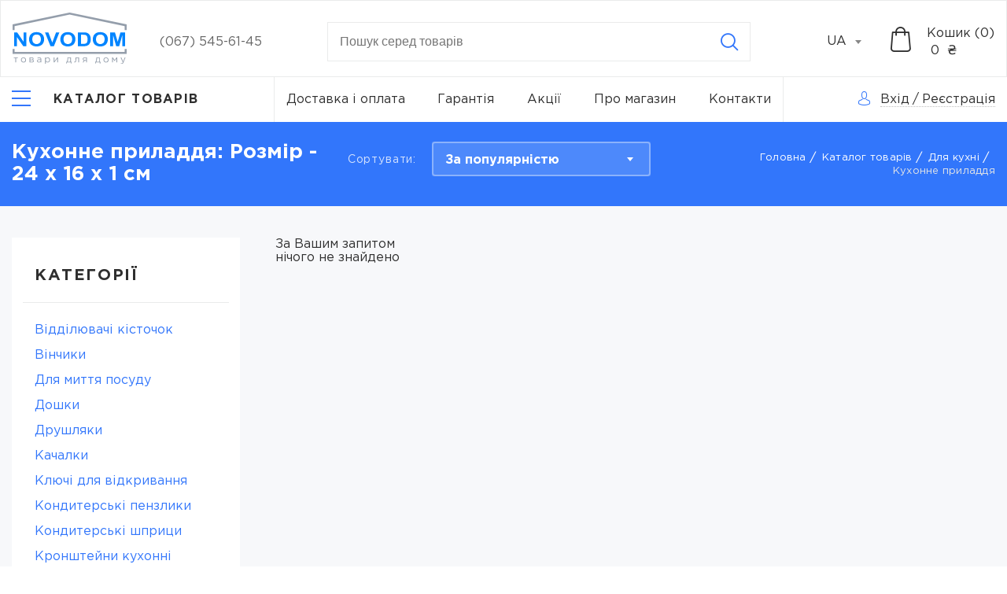

--- FILE ---
content_type: text/html; charset=UTF-8
request_url: https://novodom.ua/kuxonnye-prinadleznosti/rozmir-12601=24-x-16-x-1-sm
body_size: 28265
content:
<!doctype html>
<html lang="uk-UA"  prefix="og: http://ogp.me/ns#" >
<head>
    <meta charset="utf-8"/>
    <meta http-equiv="X-UA-Compatible" content="IE=edge"/>
    <meta name="viewport" content="width=device-width, initial-scale=1, shrink-to-fit=no"/>

    <title>Кухонне приладдя, Розмір 24 х 16 х 1 см купити за найкращою ціною в Києві – Novodom.</title>

    <link rel="apple-touch-icon" sizes="57x57" href="https://novodom.ua/assets/frontend/images/favicon/webp/apple-icon-57x57.webp">
    <link rel="apple-touch-icon" sizes="60x60" href="https://novodom.ua/assets/frontend/images/favicon/webp/apple-icon-60x60.webp">
    <link rel="apple-touch-icon" sizes="72x72" href="https://novodom.ua/assets/frontend/images/favicon/webp/apple-icon-72x72.webp">
    <link rel="apple-touch-icon" sizes="76x76" href="https://novodom.ua/assets/frontend/images/favicon/webp/apple-icon-76x76.webp">
    <link rel="apple-touch-icon" sizes="114x114" href="https://novodom.ua/assets/frontend/images/favicon/webp/apple-icon-114x114.webp">
    <link rel="apple-touch-icon" sizes="120x120" href="https://novodom.ua/assets/frontend/images/favicon/webp/apple-icon-120x120.webp">
    <link rel="apple-touch-icon" sizes="144x144" href="https://novodom.ua/assets/frontend/images/favicon/webp/apple-icon-144x144.webp">
    <link rel="apple-touch-icon" sizes="152x152" href="https://novodom.ua/assets/frontend/images/favicon/webp/apple-icon-152x152.webp">
    <link rel="apple-touch-icon" sizes="180x180" href="https://novodom.ua/assets/frontend/images/favicon/webp/apple-icon-180x180.webp">
    <link rel="icon" type="image/png" sizes="192x192" href="https://novodom.ua/assets/frontend/images/favicon/webp/android-icon-192x192.webp">
    <link rel="icon" type="image/png" sizes="32x32" href="https://novodom.ua/assets/frontend/images/favicon/webp/favicon-32x32.webp">
    <link rel="icon" type="image/png" sizes="96x96" href="https://novodom.ua/assets/frontend/images/favicon/webp/favicon-96x96.webp">
    <link rel="icon" type="image/png" sizes="16x16" href="https://novodom.ua/assets/frontend/images/favicon/webp/favicon-16x16.webp">
    <link rel="manifest" href="https://novodom.ua/assets/frontend/images/favicon/manifest.json">
    <meta name="msapplication-TileColor" content="#ffffff">
    <meta name="msapplication-TileImage" content="https://novodom.ua/assets/frontend/images/favicon/webp/ms-icon-144x144.webp">
    <meta name="theme-color" content="#ffffff">
    <meta name="keywords" content="Кухонне приладдя, Розмір 24 х 16 х 1 см купити за найкращою ціною в Києві – Novodom." />
    <meta name="description" content="Купуйте Кухонне приладдя, Розмір 24 х 16 х 1 см з вигодою в інтернет-магазині &quot;Novodom&quot;. У нас ви знайдете найкращі ціни на товари для дому. Замовляйте з доставкою як у Києві, так і по всій Україні 🚚.">

          <meta property="og:site_name" content="Інтернет магазин Novodom" />
              <meta property="og:locale" content="uk_UA" />
        <meta property="og:type" content="website" />
          <meta property="og:title" content="Кухонне приладдя, Розмір 24 х 16 х 1 см купити за найкращою ціною в Києві – Novodom." />
              <meta property="og:description" content="Купуйте Кухонне приладдя, Розмір 24 х 16 х 1 см з вигодою в інтернет-магазині &quot;Novodom&quot;. У нас ви знайдете найкращі ціни на товари для дому. Замовляйте з доставкою як у Києві, так і по всій Україні 🚚." />
              <meta property="og:url" content="https://novodom.ua/kuxonnye-prinadleznosti/rozmir-12601=24-x-16-x-1-sm" />
              <meta property="og:image" content="https://novodom.ua/assets/frontend/images/Logo_UA.svg" />
    
    
                  <link rel="alternate" href="https://novodom.ua/ru/kuxonnye-prinadleznosti/rozmir-12601=24-x-16-x-1-sm" hreflang="ru-UA">
              <link rel="alternate" href="https://novodom.ua/kuxonnye-prinadleznosti/rozmir-12601=24-x-16-x-1-sm" hreflang="uk-UA">
              <link rel="alternate" href="https://novodom.ua/kuxonnye-prinadleznosti/rozmir-12601=24-x-16-x-1-sm" hreflang="x-default">
              <link rel="canonical" href="https://novodom.ua/kuxonnye-prinadleznosti/rozmir-12601=24-x-16-x-1-sm"/>
    <link href="/assets/frontend/css/libs.css?id=563d941f4c19e8cda0b7" rel="stylesheet" media="all">
    <link href="https://cdn.jsdelivr.net/npm/@fancyapps/fancybox@3.5.7/dist/jquery.fancybox.min.css" rel="stylesheet" media="print" onload="this.media='all'">
    <link href="https://novodom.ua/assets/frontend/css/fonts/GothamPro/stylesheet.css" rel="stylesheet">
    <link href="/assets/frontend/css/main.css?id=6ee52947b7028654f267" rel="stylesheet">
    <link href="/assets/frontend/css/loader.css?id=49668f70995288ec05d2" rel="stylesheet">
    <meta name="csrf-token" content="LLoOVRiR8vzIzLoDaKLKJNJNz14BVcw2N1De7JNH">
        <link href="https://cdnjs.cloudflare.com/ajax/libs/noUiSlider/15.7.1/nouislider.min.css" rel="stylesheet">
    <script>function waitFor(e,n,p=null){const parent=p?(window.hasOwnProperty(p)?window[p]:window):window;parent.hasOwnProperty(e)&&(typeof parent[e]==='function'||typeof parent[e]==='object')?n():setTimeout(function(){waitFor(e,n,p)},50)}</script>
    <meta name="google-site-verification" content="Hm8DoRr03iPlgMyZcNTvGOihYkYqx8AV3dLjDEujhEI" />
<!-- Google Tag Manager --> 
<script>(function(w,d,s,l,i){w[l]=w[l]||[];w[l].push({'gtm.start': 
new Date().getTime(),event:'gtm.js'});var f=d.getElementsByTagName(s)[0], 
j=d.createElement(s),dl=l!='dataLayer'?'&l='+l:'';j.async=true;j.src= 
'https://www.googletagmanager.com/gtm.js?id='+i+dl;f.parentNode.insertBefore(j,f); 
})(window,document,'script','dataLayer','GTM-M84TLMNC');</script> 
<!-- End Google Tag Manager -->

<script>
  (function(i,s,o,g,r,a,m){i['GoogleAnalyticsObject']=r;i[r]=i[r]||function(){
  (i[r].q=i[r].q||[]).push(arguments)},i[r].l=1*new Date();a=s.createElement(o),
  m=s.getElementsByTagName(o)[0];a.async=1;a.src=g;m.parentNode.insertBefore(a,m)
  })(window,document,'script','//www.google-analytics.com/analytics.js','ga');
  ga('create', 'UA-139705099-1', 'auto');
  ga('send', 'pageview');
</script>
<meta name="facebook-domain-verification" content="thyt6w7c45qyzsl2q83ppshwxfwj89" />
<!-- Meta Pixel Code -->
<script>
!function(f,b,e,v,n,t,s)
{if(f.fbq)return;n=f.fbq=function(){n.callMethod?
n.callMethod.apply(n,arguments):n.queue.push(arguments)};
if(!f._fbq)f._fbq=n;n.push=n;n.loaded=!0;n.version='2.0';
n.queue=[];t=b.createElement(e);t.async=!0;
t.src=v;s=b.getElementsByTagName(e)[0];
s.parentNode.insertBefore(t,s)}(window, document,'script',
'https://connect.facebook.net/en_US/fbevents.js');
fbq('init', '824272279656776');
fbq('track', 'PageView');
</script>
<noscript><img height="1" width="1" style="display:none"
src="https://www.facebook.com/tr?id=824272279656776&ev=PageView&noscript=1"
/></noscript>
<!-- End Meta Pixel Code -->
</head>
<body>
<!-- Google Tag Manager (noscript) --> 
<noscript><iframe src="https://www.googletagmanager.com/ns.html?id=GTM-M84TLMNC" 
height="0" width="0" style="display:none;visibility:hidden"></iframe></noscript> 
<!-- End Google Tag Manager (noscript) -->
<div class="app">
    <header class="header">
    <div class="header-top">
        <div class="container-fluid">
            <div class="header-row">
                <div class="header-top__logo">
                                            <a href="https://novodom.ua">
                            <picture>
                                <img width="145" height="66" src="https://novodom.ua/assets/frontend/images/Logo_UA.svg" alt="logo" title="logo" style="width: 145px;height: auto;">
                            </picture>
                        </a>
                                    </div>
                <div class="header-top__cont">
                    <ul>
                                                                            <li><a href="tel:(067) 545-61-45">(067) 545-61-45</a></li>
                                                                    </ul>
                </div>
                <form method="GET" action="https://novodom.ua/search" accept-charset="UTF-8" class="header-top__search js_validate" autocomplete="off">
                    <div class="search-main input-container">
                        <input minlength="3" maxlength="100" placeholder="Пошук серед товарiв" class="search__input validate" required data-validate="text" data-error-wrong="Неприпустимі символи" data-error-empty="Введіть кількість символів (3-100)" data-minsign="3" data-maxsign="100" name="search" type="text">
                        <div class="text-error">Поле не заповнене</div>
                        <div class="icon-close"></div>
                        <button class="btn icon-search icon btn-reset" type="submit" aria-label="Search"></button>
                    </div>
                    <div class="search-content"></div>
                </form>

                <div class="header-top__select">
                    <select id="select-header">
                                                    <option value="https://novodom.ua/ru/kuxonnye-prinadleznosti/rozmir-12601=24-x-16-x-1-sm"
                                     data-href="https://novodom.ua/ru/kuxonnye-prinadleznosti/rozmir-12601=24-x-16-x-1-sm"
                                    >RU
                            </option>
                                                    <option value="https://novodom.ua/kuxonnye-prinadleznosti/rozmir-12601=24-x-16-x-1-sm"
                                     selected
                                    >UA
                            </option>
                                            </select>
                </div>
                <div class="header-top__search-icon">
                    <i class="icon-search"></i>
                </div>
                <div class="header-top__bay">
                    <div class="header-top__bay-icon js__get_cart_list">
                        <i class="icon-basket"></i>
                        <span class="js__total_cart_count" style="display: none">0</span>
                    </div>
                    <div class="header-top__bay-icon js__get_cart_list sticky-cart">
                        <i class="icon-basket"></i>
                        <span class="js__total_cart_count" style="display: none">0</span>
                    </div>
                    <div class="header-top__bay-text  js__get_cart_list">
                        <span class="header-top__bay-text-title">Кошик (<span class="js__total_cart_count">0</span>)</span>
                        <span class="header-top__bay-text-price"> <span class="js__total_cart_price">0</span>  ₴</span>
                    </div>
                </div>
            </div>
        </div>
    </div>
    <div class="header-bottom">
        <div class="container-fluid">
            <nav class="header-bottom__nav">
                <div class="header-bottom__nav-left">
                    <div class="header-bottom__nav-left-burger">
                        <button class="menu-btn js__menu" aria-label="Catalog">
                            <i></i>
                            <span class="menu-btn-text goToCatalog">Каталог товарів</span>
                        </button>
                    </div>
                    <div class="header-bottom__nav-left-catalog" id="main-nav">
                        <ul class="level-1 header-bottom__nav-left-list">
                                                                                                <li class="parent-catalog">
                                         <a class="catalog-link" href="https://novodom.ua/dlya-kuxni">                                             <span>Для кухні</span>
                                         </a>                                                                                     <button class="parent-catalog__btn icon-arrow-right"></button>
                                            <div class="wrapper">
                                                <ul class="level-2">
                                                                                                                                                                        <li class="parent-catalog">
                                                                 <a class="catalog-link" href="https://novodom.ua/posuda-dlya-gotovki">                                                                     Посуд для приготування
                                                                 </a>                                                                                                                                     <button class="parent-catalog__btn icon-arrow-right"></button>
                                                                    <div class="wrapper">
                                                                        <ul class="level-3">
                                                                                                                                                                                                                                                <li>
                                                                                         <a class="catalog-link" href="https://novodom.ua/soteiniki">                                                                                             Сотейники
                                                                                         </a>                                                                                     </li>
                                                                                                                                                                                                                                                                                                                                <li>
                                                                                         <a class="catalog-link" href="https://novodom.ua/komplekty-posudy">                                                                                             Комплекти посуду
                                                                                         </a>                                                                                     </li>
                                                                                                                                                                                                                                                                                                                                <li>
                                                                                         <a class="catalog-link" href="https://novodom.ua/cainiki">                                                                                             Чайники
                                                                                         </a>                                                                                     </li>
                                                                                                                                                                                                                                                                                                                                <li>
                                                                                         <a class="catalog-link" href="https://novodom.ua/zavarniki">                                                                                             Заварники
                                                                                         </a>                                                                                     </li>
                                                                                                                                                                                                                                                                                                                                <li>
                                                                                         <a class="catalog-link" href="https://novodom.ua/gusyatnici">                                                                                             Гусятниці
                                                                                         </a>                                                                                     </li>
                                                                                                                                                                                                                                                                                                                                <li>
                                                                                         <a class="catalog-link" href="https://novodom.ua/kovsi">                                                                                             Ковші
                                                                                         </a>                                                                                     </li>
                                                                                                                                                                                                                                                                                                                                                                                                                                                                                            <li>
                                                                                         <a class="catalog-link" href="https://novodom.ua/kryski-dlya-misok">                                                                                             Кришки
                                                                                         </a>                                                                                     </li>
                                                                                                                                                                                                                                                                                                                                <li>
                                                                                         <a class="catalog-link" href="https://novodom.ua/kofevarki">                                                                                             Кавоварки
                                                                                         </a>                                                                                     </li>
                                                                                                                                                                                                                                                                                                                                <li>
                                                                                         <a class="catalog-link" href="https://novodom.ua/kastryuli">                                                                                             Каструлі
                                                                                         </a>                                                                                     </li>
                                                                                                                                                                                                                                                                                                                                                                                                                                                                                            <li>
                                                                                         <a class="catalog-link" href="https://novodom.ua/skovorody">                                                                                             Сковороди
                                                                                         </a>                                                                                     </li>
                                                                                                                                                                                                                                                                                                                                <li>
                                                                                         <a class="catalog-link" href="https://novodom.ua/voki">                                                                                             Воки
                                                                                         </a>                                                                                     </li>
                                                                                                                                                                                                                                                                                                                                <li>
                                                                                         <a class="catalog-link" href="https://novodom.ua/formy-dlya-vypecki">                                                                                             Форми для випічки
                                                                                         </a>                                                                                     </li>
                                                                                                                                                                                                                                                                                                                                <li>
                                                                                         <a class="catalog-link" href="https://novodom.ua/kryski">                                                                                             Кришки
                                                                                         </a>                                                                                     </li>
                                                                                                                                                                                                                                                                                                                                                                                                                                                                                            <li>
                                                                                         <a class="catalog-link" href="https://novodom.ua/termosy">                                                                                             Термоси
                                                                                         </a>                                                                                     </li>
                                                                                                                                                                                                                                    </ul>
                                                                    </div>
                                                                                                                            </li>
                                                                                                                                                                                                                                <li class="parent-catalog">
                                                                 <span class="catalog-link">                                                                     Кухонне приладдя
                                                                 </span>                                                                                                                                     <button class="parent-catalog__btn icon-arrow-right"></button>
                                                                    <div class="wrapper">
                                                                        <ul class="level-3">
                                                                                                                                                                                                                                                <li>
                                                                                         <a class="catalog-link" href="https://novodom.ua/polovniki">                                                                                             Ополоники
                                                                                         </a>                                                                                     </li>
                                                                                                                                                                                                                                                                                                                                <li>
                                                                                         <a class="catalog-link" href="https://novodom.ua/noznicy">                                                                                             Ножиці
                                                                                         </a>                                                                                     </li>
                                                                                                                                                                                                                                                                                                                                <li>
                                                                                         <a class="catalog-link" href="https://novodom.ua/konditerskie-spricy">                                                                                             Кондитерські шприци
                                                                                         </a>                                                                                     </li>
                                                                                                                                                                                                                                                                                                                                <li>
                                                                                         <a class="catalog-link" href="https://novodom.ua/lopatki">                                                                                             Лопатки
                                                                                         </a>                                                                                     </li>
                                                                                                                                                                                                                                                                                                                                <li>
                                                                                         <a class="catalog-link" href="https://novodom.ua/otdeliteli-kostocek">                                                                                             Відділювачі кісточок
                                                                                         </a>                                                                                     </li>
                                                                                                                                                                                                                                                                                                                                <li>
                                                                                         <a class="catalog-link" href="https://novodom.ua/shhipcy">                                                                                             Щипці
                                                                                         </a>                                                                                     </li>
                                                                                                                                                                                                                                                                                                                                <li>
                                                                                         <a class="catalog-link" href="https://novodom.ua/durslagi">                                                                                             Друшляки
                                                                                         </a>                                                                                     </li>
                                                                                                                                                                                                                                                                                                                                <li>
                                                                                         <a class="catalog-link" href="https://novodom.ua/cesnokorezka">                                                                                             Часникорізка
                                                                                         </a>                                                                                     </li>
                                                                                                                                                                                                                                                                                                                                <li>
                                                                                         <a class="catalog-link" href="https://novodom.ua/klyuci-dlya-otkryvaniya">                                                                                             Ключі для відкривання
                                                                                         </a>                                                                                     </li>
                                                                                                                                                                                                                                                                                                                                <li>
                                                                                         <a class="catalog-link" href="https://novodom.ua/sumovki">                                                                                             Шумівки
                                                                                         </a>                                                                                     </li>
                                                                                                                                                                                                                                                                                                                                <li>
                                                                                         <a class="catalog-link" href="https://novodom.ua/ovoshhecistki">                                                                                             Овочечистки
                                                                                         </a>                                                                                     </li>
                                                                                                                                                                                                                                                                                                                                <li>
                                                                                         <a class="catalog-link" href="https://novodom.ua/molotki">                                                                                             Молотки
                                                                                         </a>                                                                                     </li>
                                                                                                                                                                                                                                                                                                                                <li>
                                                                                         <a class="catalog-link" href="https://novodom.ua/prixvatki">                                                                                             Прихватки
                                                                                         </a>                                                                                     </li>
                                                                                                                                                                                                                                                                                                                                                                                                                                                                                            <li>
                                                                                         <a class="catalog-link" href="https://novodom.ua/kronsteiny-kuxonnye">                                                                                             Кронштейни кухонні
                                                                                         </a>                                                                                     </li>
                                                                                                                                                                                                                                                                                                                                <li>
                                                                                         <a class="catalog-link" href="https://novodom.ua/doski">                                                                                             Дошки
                                                                                         </a>                                                                                     </li>
                                                                                                                                                                                                                                                                                                                                <li>
                                                                                         <a class="catalog-link" href="https://novodom.ua/venciki">                                                                                             Вінчики
                                                                                         </a>                                                                                     </li>
                                                                                                                                                                                                                                                                                                                                <li>
                                                                                         <a class="catalog-link" href="https://novodom.ua/konditerskie-kistocki">                                                                                             Кондитерські пензлики
                                                                                         </a>                                                                                     </li>
                                                                                                                                                                                                                                                                                                                                <li>
                                                                                         <a class="catalog-link" href="https://novodom.ua/dlya-mytya-posudy">                                                                                             Для миття посуду
                                                                                         </a>                                                                                     </li>
                                                                                                                                                                                                                                                                                                                                <li>
                                                                                         <a class="catalog-link" href="https://novodom.ua/fartuki">                                                                                             Фартухи
                                                                                         </a>                                                                                     </li>
                                                                                                                                                                                                                                                                                                                                <li>
                                                                                         <a class="catalog-link" href="https://novodom.ua/pressy-dlya-citrusovyx">                                                                                             Преси для цитрусових
                                                                                         </a>                                                                                     </li>
                                                                                                                                                                                                                                                                                                                                <li>
                                                                                         <a class="catalog-link" href="https://novodom.ua/skalki">                                                                                             Качалки
                                                                                         </a>                                                                                     </li>
                                                                                                                                                                                                                                                                                                                                <li>
                                                                                         <a class="catalog-link" href="https://novodom.ua/cesnokodavki">                                                                                             Часникодавки
                                                                                         </a>                                                                                     </li>
                                                                                                                                                                                                                                                                                                                                <li>
                                                                                         <a class="catalog-link" href="https://novodom.ua/melnicy-dlya-specii">                                                                                             Млинки для спецій
                                                                                         </a>                                                                                     </li>
                                                                                                                                                                                                                                                                                                                                <li>
                                                                                         <a class="catalog-link" href="https://novodom.ua/mernye-emkosti">                                                                                             Мірні ємності
                                                                                         </a>                                                                                     </li>
                                                                                                                                                                                                                                                                                                                                <li>
                                                                                         <a class="catalog-link" href="https://novodom.ua/sito">                                                                                             Сито
                                                                                         </a>                                                                                     </li>
                                                                                                                                                                                                                                                                                                                                <li>
                                                                                         <a class="catalog-link" href="https://novodom.ua/vspenivatel-moloka">                                                                                             Спінювач молока
                                                                                         </a>                                                                                     </li>
                                                                                                                                                                                                                                                                                                                                                                                                                                                                                            <li>
                                                                                         <a class="catalog-link" href="https://novodom.ua/terki">                                                                                             Терки
                                                                                         </a>                                                                                     </li>
                                                                                                                                                                                                                                                                                                                                <li>
                                                                                         <a class="catalog-link" href="https://novodom.ua/nozi">                                                                                             Ножі
                                                                                         </a>                                                                                     </li>
                                                                                                                                                                                                                                    </ul>
                                                                    </div>
                                                                                                                            </li>
                                                                                                                                                                                                                                <li class="parent-catalog">
                                                                 <a class="catalog-link" href="https://novodom.ua/vesy-kuxonnye">                                                                     Ваги кухонні
                                                                 </a>                                                                                                                             </li>
                                                                                                                                                                                                                                <li class="parent-catalog">
                                                                 <a class="catalog-link" href="https://novodom.ua/xranenie-produktov">                                                                     Зберігання продуктів
                                                                 </a>                                                                                                                                     <button class="parent-catalog__btn icon-arrow-right"></button>
                                                                    <div class="wrapper">
                                                                        <ul class="level-3">
                                                                                                                                                                                                                                                <li>
                                                                                         <a class="catalog-link" href="https://novodom.ua/maslenki">                                                                                             Маслянки
                                                                                         </a>                                                                                     </li>
                                                                                                                                                                                                                                                                                                                                <li>
                                                                                         <a class="catalog-link" href="https://novodom.ua/emkosti-dlya-xraneniya">                                                                                             Ємкості для зберігання
                                                                                         </a>                                                                                     </li>
                                                                                                                                                                                                                                                                                                                                <li>
                                                                                         <a class="catalog-link" href="https://novodom.ua/dlya-luka">                                                                                             Для цибулі
                                                                                         </a>                                                                                     </li>
                                                                                                                                                                                                                                                                                                                                <li>
                                                                                         <a class="catalog-link" href="https://novodom.ua/dlya-zeleni">                                                                                             Для зелені
                                                                                         </a>                                                                                     </li>
                                                                                                                                                                                                                                                                                                                                <li>
                                                                                         <a class="catalog-link" href="https://novodom.ua/tortovnicy">                                                                                             Тортовниці
                                                                                         </a>                                                                                     </li>
                                                                                                                                                                                                                                                                                                                                <li>
                                                                                         <a class="catalog-link" href="https://novodom.ua/podstavki-dlya-butylok">                                                                                             Підставки для пляшок
                                                                                         </a>                                                                                     </li>
                                                                                                                                                                                                                                                                                                                                <li>
                                                                                         <a class="catalog-link" href="https://novodom.ua/xlebnicy">                                                                                             Хлібниці
                                                                                         </a>                                                                                     </li>
                                                                                                                                                                                                                                                                                                                                <li>
                                                                                         <a class="catalog-link" href="https://novodom.ua/saxarnica">                                                                                             Цукорниця
                                                                                         </a>                                                                                     </li>
                                                                                                                                                                                                                                                                                                                                <li>
                                                                                         <a class="catalog-link" href="https://novodom.ua/xlebnicy-1">                                                                                             Хлібниці
                                                                                         </a>                                                                                     </li>
                                                                                                                                                                                                                                    </ul>
                                                                    </div>
                                                                                                                            </li>
                                                                                                                                                                                                                                <li class="parent-catalog">
                                                                 <a class="catalog-link" href="https://novodom.ua/servirovka-i-posuda">                                                                     Сервірування та посуд
                                                                 </a>                                                                                                                                     <button class="parent-catalog__btn icon-arrow-right"></button>
                                                                    <div class="wrapper">
                                                                        <ul class="level-3">
                                                                                                                                                                                                                                                <li>
                                                                                         <a class="catalog-link" href="https://novodom.ua/vilki">                                                                                             Виделки
                                                                                         </a>                                                                                     </li>
                                                                                                                                                                                                                                                                                                                                <li>
                                                                                         <a class="catalog-link" href="https://novodom.ua/kryski-1">                                                                                             Кришки
                                                                                         </a>                                                                                     </li>
                                                                                                                                                                                                                                                                                                                                <li>
                                                                                         <a class="catalog-link" href="https://novodom.ua/derzateli-dlya-stakanov">                                                                                             Тримачі для стаканів
                                                                                         </a>                                                                                     </li>
                                                                                                                                                                                                                                                                                                                                <li>
                                                                                         <a class="catalog-link" href="https://novodom.ua/miski">                                                                                             Миски
                                                                                         </a>                                                                                     </li>
                                                                                                                                                                                                                                                                                                                                <li>
                                                                                         <a class="catalog-link" href="https://novodom.ua/lozki">                                                                                             Ложки
                                                                                         </a>                                                                                     </li>
                                                                                                                                                                                                                                                                                                                                <li>
                                                                                         <a class="catalog-link" href="https://novodom.ua/salfetki-pod-posudu">                                                                                             Серветки під посуд
                                                                                         </a>                                                                                     </li>
                                                                                                                                                                                                                                                                                                                                <li>
                                                                                         <a class="catalog-link" href="https://novodom.ua/salfetnicy">                                                                                             Серветниці
                                                                                         </a>                                                                                     </li>
                                                                                                                                                                                                                                                                                                                                <li>
                                                                                         <a class="catalog-link" href="https://novodom.ua/derzateli-bumaznyx-polotenec-1">                                                                                             Тримaчі паперових рушників
                                                                                         </a>                                                                                     </li>
                                                                                                                                                                                                                                                                                                                                <li>
                                                                                         <a class="catalog-link" href="https://novodom.ua/podstavki-dlya-stolovyx-priborov">                                                                                             Підставки для столових приборів
                                                                                         </a>                                                                                     </li>
                                                                                                                                                                                                                                    </ul>
                                                                    </div>
                                                                                                                            </li>
                                                                                                                                                            </ul>
                                            </div>
                                                                            </li>
                                                                                                                                <li class="parent-catalog">
                                         <a class="catalog-link" href="https://novodom.ua/dlya-vannoi">                                             <span>Для ванної</span>
                                         </a>                                                                                     <button class="parent-catalog__btn icon-arrow-right"></button>
                                            <div class="wrapper">
                                                <ul class="level-2">
                                                                                                                                                                        <li class="parent-catalog">
                                                                 <a class="catalog-link" href="https://novodom.ua/aksessuary-dlya-vannoi-i-tualeta">                                                                     Аксесуари для ванної та туалету
                                                                 </a>                                                                                                                                     <button class="parent-catalog__btn icon-arrow-right"></button>
                                                                    <div class="wrapper">
                                                                        <ul class="level-3">
                                                                                                                                                                                                                                                <li>
                                                                                         <a class="catalog-link" href="https://novodom.ua/zerkala-nastennye">                                                                                             Дзеркала настінні
                                                                                         </a>                                                                                     </li>
                                                                                                                                                                                                                                                                                                                                <li>
                                                                                         <a class="catalog-link" href="https://novodom.ua/polki">                                                                                             Полиці
                                                                                         </a>                                                                                     </li>
                                                                                                                                                                                                                                                                                                                                <li>
                                                                                         <a class="catalog-link" href="https://novodom.ua/derzateli-tualetnoi-bumagi">                                                                                             Тримачі туалетного паперу
                                                                                         </a>                                                                                     </li>
                                                                                                                                                                                                                                                                                                                                <li>
                                                                                         <a class="catalog-link" href="https://novodom.ua/derzateli-dlya-polotenec-s-zerkalom">                                                                                             Тримачі для рушників з дзеркалом
                                                                                         </a>                                                                                     </li>
                                                                                                                                                                                                                                                                                                                                <li>
                                                                                         <a class="catalog-link" href="https://novodom.ua/emkosti-dlya-sponzei">                                                                                             Ємності для спонжів
                                                                                         </a>                                                                                     </li>
                                                                                                                                                                                                                                                                                                                                <li>
                                                                                         <a class="catalog-link" href="https://novodom.ua/stakany-dlya-aksessuarov">                                                                                             Стакани для аксесуарів
                                                                                         </a>                                                                                     </li>
                                                                                                                                                                                                                                                                                                                                <li>
                                                                                         <a class="catalog-link" href="https://novodom.ua/derzateli-bumaznyx-polotenec">                                                                                             Тримачі паперових рушників
                                                                                         </a>                                                                                     </li>
                                                                                                                                                                                                                                                                                                                                <li>
                                                                                         <a class="catalog-link" href="https://novodom.ua/shhetki-dlya-unitaza">                                                                                             Щітки для унітаза
                                                                                         </a>                                                                                     </li>
                                                                                                                                                                                                                                                                                                                                <li>
                                                                                         <a class="catalog-link" href="https://novodom.ua/derzateli-tualetnoi-bumagi-so-shhetkoi">                                                                                             Тримачі туалетного паперу з щіткою
                                                                                         </a>                                                                                     </li>
                                                                                                                                                                                                                                                                                                                                                                                                                                                                                            <li>
                                                                                         <a class="catalog-link" href="https://novodom.ua/derzateli-dlya-fena">                                                                                             Тримачі для фена
                                                                                         </a>                                                                                     </li>
                                                                                                                                                                                                                                                                                                                                <li>
                                                                                         <a class="catalog-link" href="https://novodom.ua/boksy-dlya-aksessuarov">                                                                                             Бокси для аксесуарів
                                                                                         </a>                                                                                     </li>
                                                                                                                                                                                                                                                                                                                                <li>
                                                                                         <a class="catalog-link" href="https://novodom.ua/dozatory-dlya-myla">                                                                                             Дозатори для мила
                                                                                         </a>                                                                                     </li>
                                                                                                                                                                                                                                                                                                                                                                                                                                                                                            <li>
                                                                                         <a class="catalog-link" href="https://novodom.ua/boksy-dlya-salfetok">                                                                                             Бокси для серветок
                                                                                         </a>                                                                                     </li>
                                                                                                                                                                                                                                                                                                                                <li>
                                                                                         <a class="catalog-link" href="https://novodom.ua/skrebki">                                                                                             Шкребки
                                                                                         </a>                                                                                     </li>
                                                                                                                                                                                                                                                                                                                                <li>
                                                                                         <a class="catalog-link" href="https://novodom.ua/mylnicy">                                                                                             Мильниці
                                                                                         </a>                                                                                     </li>
                                                                                                                                                                                                                                                                                                                                <li>
                                                                                         <a class="catalog-link" href="https://novodom.ua/porucni-dlya-vannoi">                                                                                             Поручні для ванної
                                                                                         </a>                                                                                     </li>
                                                                                                                                                                                                                                                                                                                                <li>
                                                                                         <a class="catalog-link" href="https://novodom.ua/kryucki">                                                                                             Гачки
                                                                                         </a>                                                                                     </li>
                                                                                                                                                                                                                                                                                                                                <li>
                                                                                         <a class="catalog-link" href="https://novodom.ua/derzateli-dlya-polotenec">                                                                                             Тримачі для рушників
                                                                                         </a>                                                                                     </li>
                                                                                                                                                                                                                                                                                                                                <li>
                                                                                         <a class="catalog-link" href="https://novodom.ua/zerkala-nastolnye">                                                                                             Дзеркала настільні
                                                                                         </a>                                                                                     </li>
                                                                                                                                                                                                                                    </ul>
                                                                    </div>
                                                                                                                            </li>
                                                                                                                                                                                                                                                                                                                                            <li class="parent-catalog">
                                                                 <a class="catalog-link" href="https://novodom.ua/polotenca">                                                                     Рушники
                                                                 </a>                                                                                                                             </li>
                                                                                                                                                                                                                                <li class="parent-catalog">
                                                                 <a class="catalog-link" href="https://novodom.ua/storki-dlya-vannoi">                                                                     Шторки для ванної
                                                                 </a>                                                                                                                                     <button class="parent-catalog__btn icon-arrow-right"></button>
                                                                    <div class="wrapper">
                                                                        <ul class="level-3">
                                                                                                                                                                                                                                                <li>
                                                                                         <a class="catalog-link" href="https://novodom.ua/klipsa-dlya-storki">                                                                                             Кліпса для шторки
                                                                                         </a>                                                                                     </li>
                                                                                                                                                                                                                                                                                                                                <li>
                                                                                         <a class="catalog-link" href="https://novodom.ua/karnizy-dlya-storok">                                                                                             Карнизи для шторок
                                                                                         </a>                                                                                     </li>
                                                                                                                                                                                                                                                                                                                                <li>
                                                                                         <a class="catalog-link" href="https://novodom.ua/kolca-dlya-storki">                                                                                             Кільця для шторки
                                                                                         </a>                                                                                     </li>
                                                                                                                                                                                                                                                                                                                                <li>
                                                                                         <a class="catalog-link" href="https://novodom.ua/storki-s-karnizom">                                                                                             Шторки з карнизом
                                                                                         </a>                                                                                     </li>
                                                                                                                                                                                                                                                                                                                                <li>
                                                                                         <a class="catalog-link" href="https://novodom.ua/storki">                                                                                             Шторки
                                                                                         </a>                                                                                     </li>
                                                                                                                                                                                                                                    </ul>
                                                                    </div>
                                                                                                                            </li>
                                                                                                                                                                                                                                <li class="parent-catalog">
                                                                 <a class="catalog-link" href="https://novodom.ua/kovriki-dlya-vannoi">                                                                     Килимки для ванної
                                                                 </a>                                                                                                                                     <button class="parent-catalog__btn icon-arrow-right"></button>
                                                                    <div class="wrapper">
                                                                        <ul class="level-3">
                                                                                                                                                                                                                                                <li>
                                                                                         <a class="catalog-link" href="https://novodom.ua/vkladys">                                                                                             Вкладиш
                                                                                         </a>                                                                                     </li>
                                                                                                                                                                                                                                                                                                                                <li>
                                                                                         <a class="catalog-link" href="https://novodom.ua/kovriki">                                                                                             Килимки
                                                                                         </a>                                                                                     </li>
                                                                                                                                                                                                                                    </ul>
                                                                    </div>
                                                                                                                            </li>
                                                                                                                                                                                                                                <li class="parent-catalog">
                                                                 <a class="catalog-link" href="https://novodom.ua/tazy">                                                                     Тази
                                                                 </a>                                                                                                                             </li>
                                                                                                                                                                                                                                <li class="parent-catalog">
                                                                 <a class="catalog-link" href="https://novodom.ua/korziny-dlya-belya">                                                                     Кошики для білизни
                                                                 </a>                                                                                                                                     <button class="parent-catalog__btn icon-arrow-right"></button>
                                                                    <div class="wrapper">
                                                                        <ul class="level-3">
                                                                                                                                                                                                                                                <li>
                                                                                         <a class="catalog-link" href="https://novodom.ua/korziny">                                                                                             Кошики
                                                                                         </a>                                                                                     </li>
                                                                                                                                                                                                                                    </ul>
                                                                    </div>
                                                                                                                            </li>
                                                                                                                                                                                                                                <li class="parent-catalog">
                                                                 <a class="catalog-link" href="https://novodom.ua/elektro-susilki-i-feny">                                                                     Електро сушарки та фени
                                                                 </a>                                                                                                                                     <button class="parent-catalog__btn icon-arrow-right"></button>
                                                                    <div class="wrapper">
                                                                        <ul class="level-3">
                                                                                                                                                                                                                                                                                                                                                                                                            <li>
                                                                                         <a class="catalog-link" href="https://novodom.ua/susilki-dlya-ruk">                                                                                             Сушарки для рук
                                                                                         </a>                                                                                     </li>
                                                                                                                                                                                                                                    </ul>
                                                                    </div>
                                                                                                                            </li>
                                                                                                                                                            </ul>
                                            </div>
                                                                            </li>
                                                                                                                                <li class="parent-catalog">
                                         <a class="catalog-link" href="https://novodom.ua/dlya-doma">                                             <span>Для дому</span>
                                         </a>                                                                                     <button class="parent-catalog__btn icon-arrow-right"></button>
                                            <div class="wrapper">
                                                <ul class="level-2">
                                                                                                                                                                                                                                                                                    <li class="parent-catalog">
                                                                 <a class="catalog-link" href="https://novodom.ua/susilki-dlya-belya">                                                                     Сушарки для білизни
                                                                 </a>                                                                                                                                     <button class="parent-catalog__btn icon-arrow-right"></button>
                                                                    <div class="wrapper">
                                                                        <ul class="level-3">
                                                                                                                                                                                                                                                <li>
                                                                                         <a class="catalog-link" href="https://novodom.ua/dyubeli-dlya-krepleniya">                                                                                             Дюбелі для кріплення
                                                                                         </a>                                                                                     </li>
                                                                                                                                                                                                                                                                                                                                <li>
                                                                                         <a class="catalog-link" href="https://novodom.ua/susilki">                                                                                             Сушарки
                                                                                         </a>                                                                                     </li>
                                                                                                                                                                                                                                                                                                                                <li>
                                                                                         <a class="catalog-link" href="https://novodom.ua/aksessuary-dlya-susilok">                                                                                             Аксесуари для сушарок
                                                                                         </a>                                                                                     </li>
                                                                                                                                                                                                                                    </ul>
                                                                    </div>
                                                                                                                            </li>
                                                                                                                                                                                                                                <li class="parent-catalog">
                                                                 <a class="catalog-link" href="https://novodom.ua/tovary-dlya-glazki">                                                                     Дошки для прасування
                                                                 </a>                                                                                                                                     <button class="parent-catalog__btn icon-arrow-right"></button>
                                                                    <div class="wrapper">
                                                                        <ul class="level-3">
                                                                                                                                                                                                                                                <li>
                                                                                         <a class="catalog-link" href="https://novodom.ua/pokrytie-dlya-doski">                                                                                             Покриття для дошки
                                                                                         </a>                                                                                     </li>
                                                                                                                                                                                                                                                                                                                                <li>
                                                                                         <a class="catalog-link" href="https://novodom.ua/gladilnye-aksessuary">                                                                                             Аксесуари для прасування
                                                                                         </a>                                                                                     </li>
                                                                                                                                                                                                                                                                                                                                <li>
                                                                                         <a class="catalog-link" href="https://novodom.ua/gladilnye-doski">                                                                                             Прасувальні дошки
                                                                                         </a>                                                                                     </li>
                                                                                                                                                                                                                                    </ul>
                                                                    </div>
                                                                                                                            </li>
                                                                                                                                                                                                                                <li class="parent-catalog">
                                                                 <a class="catalog-link" href="https://novodom.ua/pylesosy-portativnye">                                                                     Пилососи портативні
                                                                 </a>                                                                                                                                     <button class="parent-catalog__btn icon-arrow-right"></button>
                                                                    <div class="wrapper">
                                                                        <ul class="level-3">
                                                                                                                                                                                                                                                <li>
                                                                                         <a class="catalog-link" href="https://novodom.ua/pylesosy">                                                                                             Пилососи
                                                                                         </a>                                                                                     </li>
                                                                                                                                                                                                                                                                                                                                <li>
                                                                                         <a class="catalog-link" href="https://novodom.ua/filtry-i-aksessuary">                                                                                             Фільтри та аксесуари
                                                                                         </a>                                                                                     </li>
                                                                                                                                                                                                                                    </ul>
                                                                    </div>
                                                                                                                            </li>
                                                                                                                                                                                                                                <li class="parent-catalog">
                                                                 <a class="catalog-link" href="https://novodom.ua/vozduxoocistiteli-i-uvlazniteli-vozduxa">                                                                     Очищувачі та зволожувачі повітря
                                                                 </a>                                                                                                                                     <button class="parent-catalog__btn icon-arrow-right"></button>
                                                                    <div class="wrapper">
                                                                        <ul class="level-3">
                                                                                                                                                                                                                                                                                                                                                                                                            <li>
                                                                                         <a class="catalog-link" href="https://novodom.ua/filtry">                                                                                             Фільтри
                                                                                         </a>                                                                                     </li>
                                                                                                                                                                                                                                                                                                                                <li>
                                                                                         <a class="catalog-link" href="https://novodom.ua/vozduxoocistiteli">                                                                                             Очищувачі повітря
                                                                                         </a>                                                                                     </li>
                                                                                                                                                                                                                                    </ul>
                                                                    </div>
                                                                                                                            </li>
                                                                                                                                                                                                                                <li class="parent-catalog">
                                                                 <a class="catalog-link" href="https://novodom.ua/aromatizatory-vozduxa">                                                                     Ароматизатори повітря
                                                                 </a>                                                                                                                                     <button class="parent-catalog__btn icon-arrow-right"></button>
                                                                    <div class="wrapper">
                                                                        <ul class="level-3">
                                                                                                                                                                                                                                                                                                                                                                                                            <li>
                                                                                         <a class="catalog-link" href="https://novodom.ua/aromatizatory">                                                                                             Ароматизатори
                                                                                         </a>                                                                                     </li>
                                                                                                                                                                                                                                    </ul>
                                                                    </div>
                                                                                                                            </li>
                                                                                                                                                                                                                                <li class="parent-catalog">
                                                                 <a class="catalog-link" href="https://novodom.ua/vesy-napolnye">                                                                     Ваги підлогові
                                                                 </a>                                                                                                                             </li>
                                                                                                                                                                                                                                <li class="parent-catalog">
                                                                 <a class="catalog-link" href="https://novodom.ua/fitnes-trekery">                                                                     Фітнес-трекери
                                                                 </a>                                                                                                                             </li>
                                                                                                                                                                                                                                <li class="parent-catalog">
                                                                 <a class="catalog-link" href="https://novodom.ua/konteinery-dlya-xraneniya-veshhei">                                                                     Контейнери для зберігання речей
                                                                 </a>                                                                                                                             </li>
                                                                                                                                                                                                                                <li class="parent-catalog">
                                                                 <a class="catalog-link" href="https://novodom.ua/musornye-vedra">                                                                     Відра для сміття
                                                                 </a>                                                                                                                             </li>
                                                                                                                                                                                                                                <li class="parent-catalog">
                                                                 <a class="catalog-link" href="https://novodom.ua/lestnicy">                                                                     Драбини
                                                                 </a>                                                                                                                             </li>
                                                                                                                                                            </ul>
                                            </div>
                                                                            </li>
                                                                                                                                <li class="parent-catalog">
                                         <a class="catalog-link" href="https://novodom.ua/tovary-dlya-uborki-1">                                             <span>Товари для прибирання</span>
                                         </a>                                                                                     <button class="parent-catalog__btn icon-arrow-right"></button>
                                            <div class="wrapper">
                                                <ul class="level-2">
                                                                                                                                                                        <li class="parent-catalog">
                                                                 <a class="catalog-link" href="https://novodom.ua/gubki-i-mopy">                                                                     Губки та Мопи
                                                                 </a>                                                                                                                             </li>
                                                                                                                                                                                                                                <li class="parent-catalog">
                                                                 <a class="catalog-link" href="https://novodom.ua/svabry">                                                                     Швабри
                                                                 </a>                                                                                                                             </li>
                                                                                                                                                                                                                                                                                                                                            <li class="parent-catalog">
                                                                 <a class="catalog-link" href="https://novodom.ua/moyushhaya-zidkost">                                                                     Миюча рідина
                                                                 </a>                                                                                                                             </li>
                                                                                                                                                                                                                                <li class="parent-catalog">
                                                                 <a class="catalog-link" href="https://novodom.ua/teleskopiceskie-rucki">                                                                     Телескопічні ручки
                                                                 </a>                                                                                                                             </li>
                                                                                                                                                                                                                                <li class="parent-catalog">
                                                                 <a class="catalog-link" href="https://novodom.ua/nasadki">                                                                     Насадки
                                                                 </a>                                                                                                                             </li>
                                                                                                                                                                                                                                <li class="parent-catalog">
                                                                 <a class="catalog-link" href="https://novodom.ua/shhetki">                                                                     Щітки
                                                                 </a>                                                                                                                             </li>
                                                                                                                                                                                                                                <li class="parent-catalog">
                                                                 <a class="catalog-link" href="https://novodom.ua/komplekty-dlya-uborki">                                                                     Комплекти для прибирання
                                                                 </a>                                                                                                                             </li>
                                                                                                                                                                                                                                <li class="parent-catalog">
                                                                 <a class="catalog-link" href="https://novodom.ua/vedra-dlya-svabry">                                                                     Відра для швабри
                                                                 </a>                                                                                                                             </li>
                                                                                                                                                            </ul>
                                            </div>
                                                                            </li>
                                                                                                                                <li class="parent-catalog">
                                         <a class="catalog-link" href="https://novodom.ua/dlya-sada">                                             <span>Для саду</span>
                                         </a>                                                                                     <button class="parent-catalog__btn icon-arrow-right"></button>
                                            <div class="wrapper">
                                                <ul class="level-2">
                                                                                                                                                                        <li class="parent-catalog">
                                                                 <a class="catalog-link" href="https://novodom.ua/vazony">                                                                     Вaзони
                                                                 </a>                                                                                                                                     <button class="parent-catalog__btn icon-arrow-right"></button>
                                                                    <div class="wrapper">
                                                                        <ul class="level-3">
                                                                                                                                                                                                                                                <li>
                                                                                         <a class="catalog-link" href="https://novodom.ua/poddony-i-podstavki">                                                                                             Піддони та підставки
                                                                                         </a>                                                                                     </li>
                                                                                                                                                                                                                                                                                                                                <li>
                                                                                         <a class="catalog-link" href="https://novodom.ua/vazony-1">                                                                                             Вазони
                                                                                         </a>                                                                                     </li>
                                                                                                                                                                                                                                    </ul>
                                                                    </div>
                                                                                                                            </li>
                                                                                                                                                                                                                                <li class="parent-catalog">
                                                                 <a class="catalog-link" href="https://novodom.ua/musornye-baki">                                                                     Сміттєві баки
                                                                 </a>                                                                                                                             </li>
                                                                                                                                                                                                                                <li class="parent-catalog">
                                                                 <a class="catalog-link" href="https://novodom.ua/stremyanki-hailo">                                                                     Драбини HAILO
                                                                 </a>                                                                                                                                     <button class="parent-catalog__btn icon-arrow-right"></button>
                                                                    <div class="wrapper">
                                                                        <ul class="level-3">
                                                                                                                                                                                                                                                <li>
                                                                                         <a class="catalog-link" href="https://novodom.ua/nasadki-dlya-nozek">                                                                                             Насадки для ніжок
                                                                                         </a>                                                                                     </li>
                                                                                                                                                                                                                                                                                                                                <li>
                                                                                         <a class="catalog-link" href="https://novodom.ua/lestnicy-1">                                                                                             Драбини
                                                                                         </a>                                                                                     </li>
                                                                                                                                                                                                                                    </ul>
                                                                    </div>
                                                                                                                            </li>
                                                                                                                                                                                                                                <li class="parent-catalog">
                                                                 <a class="catalog-link" href="https://novodom.ua/sadovyi-inventar">                                                                     Садовий інвентар
                                                                 </a>                                                                                                                                     <button class="parent-catalog__btn icon-arrow-right"></button>
                                                                    <div class="wrapper">
                                                                        <ul class="level-3">
                                                                                                                                                                                                                                                <li>
                                                                                         <a class="catalog-link" href="https://novodom.ua/telezki-korziny">                                                                                             Візки-кошики
                                                                                         </a>                                                                                     </li>
                                                                                                                                                                                                                                                                                                                                <li>
                                                                                         <a class="catalog-link" href="https://novodom.ua/leiki">                                                                                             Лійки
                                                                                         </a>                                                                                     </li>
                                                                                                                                                                                                                                    </ul>
                                                                    </div>
                                                                                                                            </li>
                                                                                                                                                            </ul>
                                            </div>
                                                                            </li>
                                                            
                                                                                        <li class="parent-catalog">
                                                                            <a href="/authorization#registration" class="catalog-link catalog-hot">
                                            <span class="catalog-hot__title"> - 3 %</span>
                                            <span class="catalog-hot__decr">Знижка на всі товари при реєстрації</span>
                                        </a>
                                                                    </li>
                                                                                </ul>
                    </div>
                    <div class="menu-btn-overlay"></div>
                </div>
                <div class="header-bottom__nav-center">
                    <ul>
                                                                                                                                                                <li><a class="header-bottom__nav-center-link" href="https://novodom.ua/delivery-and-payment">Доставка і оплата</a></li>
                                                                                                                                                                                                            <li><a class="header-bottom__nav-center-link" href="https://novodom.ua/warranty">Гарантія</a></li>
                                                                                                                                                                                                            <li><a class="header-bottom__nav-center-link" href="https://novodom.ua/promotions">Акції</a></li>
                                                                                                                                                                                                            <li><a class="header-bottom__nav-center-link" href="https://novodom.ua/about">Про магазин</a></li>
                                                                                                                                                                                                            <li><a class="header-bottom__nav-center-link" href="https://novodom.ua/contacts">Контакти</a></li>
                                                                                                                                            </ul>
                </div>
                <div class="header-bottom__nav-right">
                    <div class="header-bottom__nav-right-icon">
                        <i class="icon-man"></i>
                    </div>
                    <div class="header-bottom__nav-right-list">
                        <ul>
                                                                                                <li><a class="header-bottom__nav-right-list-link" href="https://novodom.ua/authorization#login">Вхід</a></li>
                                    <li><a class="header-bottom__nav-right-list-link" href="https://novodom.ua/authorization#registration">Реєстрація</a></li>
                                                                                    </ul>
                    </div>
                </div>
            </nav>
        </div>
    </div>
    <div class="header-mobile" id="main-nav-mob">
        <div class="header-bottom__nav-left-catalog--mob open"></div>
        <div class="header-bottom__nav-right-main">
            <div class="header-bottom__nav-right">
                <div class="header-bottom__nav-right-icon">
                    <i class="icon-man"></i>
                </div>
                <div class="header-bottom__nav-right-list">
                    <ul>
                                                                                    <li><a href="https://novodom.ua/authorization#login">Вхід</a></li>
                                <li><a href="https://novodom.ua/authorization#registration">Реєстрація</a></li>
                                                                        </ul>
                </div>
            </div>
            <div class="header-mobile__basket ">
                <i class="icon-basket"></i>
                <span class="header-mobile__basket-text js__get_cart_list">Кошик</span>
                <span class="header-mobile__basket-number js__total_cart_count">0</span>
            </div>
            <div class="header-mobile-wrap">
                <ul class="header-mobile-lang">
                                                                          
                                                  <li><a class="header-mobile-lang-def" href="https://novodom.ua/ru/kuxonnye-prinadleznosti/rozmir-12601=24-x-16-x-1-sm">RU</a></li>
                        <li><span class="header-mobile-lang-pal"></span></li>
                                                                                                                            <li><a class="header-mobile-lang-active" href="https://novodom.ua/kuxonnye-prinadleznosti/rozmir-12601=24-x-16-x-1-sm">UA</a></li>
                        <li><span class="header-mobile-lang-pal"></span></li>
                                    </ul>
                <ul class="header-mobile-menu">
                                                                                                                                            <li><a href="https://novodom.ua/delivery-and-payment">Доставка і оплата</a></li>
                                                                                                                                                                                    <li><a href="https://novodom.ua/warranty">Гарантія</a></li>
                                                                                                                                                                                    <li><a href="https://novodom.ua/promotions">Акції</a></li>
                                                                                                                                                                                    <li><a href="https://novodom.ua/about">Про магазин</a></li>
                                                                                                                                                                                    <li><a href="https://novodom.ua/contacts">Контакти</a></li>
                                                                                                                        </ul>
                <span class="header-mobile-time">Робочий час <span>Пн-Пт 10:00-17:00</span></span>
                <ul class="header-mobile-phone-list">
                    <li><a href="tel:"></a></li>
                    <li><a href="tel:(067) 545-61-45">(067) 545-61-45</a></li>
                    <li><a href="tel:"></a></li>
                </ul>
                <a href="mailto:info@novodom.ua" class="header-mobile-mail">Email: info@novodom.ua</a>
            </div>
        </div>
    </div>
</header>
        <main>
        <div class="accent-block">
            <div class="container-fluid">
                <div class="row middle-md between-xs">
                    <div class="col-xs-12 col-md-4">
                     <h1 class="title_h1 color-white mb-0" style="font-size:26px;">
                          Кухонне приладдя: Розмір - 24 х 16 х 1 см
                       </h1>
                    </div>
                    <div class="col-xs-12 col-md-4">
                        <div class="sort-block">
                            <div class="sort-block__label mr-20">
                                <span class="title_h5">Сортувати:</span>
                            </div>
                            <div class="sort-block__select">
                                <select data-filter="sort" class="js__sort-block__select">
                                    <option value="popularity-desc">За популярністю</option>
                                    <option value="price-asc">За ціною <span class="title_h5">&#8593;</span></option>
                                    <option value="price-desc">За ціною <span class="title_h5">&#8595;</span></option>
                                    <option value="created-desc">За новизною</option>
                                </select>
                            </div>
                        </div>
                    </div>
                    <div class="col-xs-12 col-md-4">
                        <nav>
        <ol class="breadcrumb">
                                                <li class="breadcrumb-item"><a href="https://novodom.ua">Головна</a></li>
                                                                                        <li class="breadcrumb-item "><a href="https://novodom.ua/catalog"> Каталог товарів</a></li>
                                                                                                            <li class="breadcrumb-item "><a href="https://novodom.ua/dlya-kuxni"> Для кухні</a></li>
                                                                                                            <li class="breadcrumb-item active"><span > Кухонне приладдя</span></li>
                                                        </ol>
    </nav>
         <script type="application/ld+json">{"@context":"https://schema.org","@type":"BreadcrumbList","itemListElement":[{"@type":"ListItem","position":0,"item":{"@type":"ItemList","@id":"https://novodom.ua","name":"Головна"}},{"@type":"ListItem","position":1,"item":{"@type":"ItemList","@id":"https://novodom.ua/catalog","name":"Каталог товарів"}},{"@type":"ListItem","position":2,"item":{"@type":"ItemList","@id":"https://novodom.ua/dlya-kuxni","name":"Для кухні"}},{"@type":"ListItem","position":3,"item":{"@type":"ItemList","@id":"https://novodom.ua/kuxonnye-prinadleznosti","name":"Кухонне приладдя"}}]}</script>
   
                    </div>
                </div>
            </div>
        </div>
        <section class="background-craiola md-pt-60 pb-40 pt-40">
            <div class="container-fluid">
                <div class="row">
                    <div class="col-xs-12 col-md-4  col-lg-3 js__filters">
                        <div class="categories">
        <div class="filter-categories mb-30">
            <p class="filter-title title_h4 text-bolt filter-title-border"><span class="close categories-btn-close  d-md-none"></span>Категорії
            <ul>
                                                                                                <li><a href="https://novodom.ua/otdeliteli-kostocek">Відділювачі кісточок</a></li>
                                                                                <li><a href="https://novodom.ua/venciki">Вінчики</a></li>
                                                                                <li><a href="https://novodom.ua/dlya-mytya-posudy">Для миття посуду</a></li>
                                                                                <li><a href="https://novodom.ua/doski">Дошки</a></li>
                                                                                <li><a href="https://novodom.ua/durslagi">Друшляки</a></li>
                                                                                                                    <li><a href="https://novodom.ua/skalki">Качалки</a></li>
                                                                                <li><a href="https://novodom.ua/klyuci-dlya-otkryvaniya">Ключі для відкривання</a></li>
                                                                                <li><a href="https://novodom.ua/konditerskie-kistocki">Кондитерські пензлики</a></li>
                                                                                <li><a href="https://novodom.ua/konditerskie-spricy">Кондитерські шприци</a></li>
                                                                                <li><a href="https://novodom.ua/kronsteiny-kuxonnye">Кронштейни кухонні</a></li>
                                                                                <li><a href="https://novodom.ua/lopatki">Лопатки</a></li>
                                                                                <li><a href="https://novodom.ua/melnicy-dlya-specii">Млинки для спецій</a></li>
                                                                                <li><a href="https://novodom.ua/molotki">Молотки</a></li>
                                                                                <li><a href="https://novodom.ua/mernye-emkosti">Мірні ємності</a></li>
                                                                                <li><a href="https://novodom.ua/noznicy">Ножиці</a></li>
                                                                                <li><a href="https://novodom.ua/nozi">Ножі</a></li>
                                                                                <li><a href="https://novodom.ua/ovoshhecistki">Овочечистки</a></li>
                                                                                <li><a href="https://novodom.ua/polovniki">Ополоники</a></li>
                                                                                <li><a href="https://novodom.ua/pressy-dlya-citrusovyx">Преси для цитрусових</a></li>
                                                                                <li><a href="https://novodom.ua/prixvatki">Прихватки</a></li>
                                                                                <li><a href="https://novodom.ua/sito">Сито</a></li>
                                                                                <li><a href="https://novodom.ua/vspenivatel-moloka">Спінювач молока</a></li>
                                                                                <li><a href="https://novodom.ua/terki">Терки</a></li>
                                                                                <li><a href="https://novodom.ua/fartuki">Фартухи</a></li>
                                                                                <li><a href="https://novodom.ua/cesnokodavki">Часникодавки</a></li>
                                                                                <li><a href="https://novodom.ua/cesnokorezka">Часникорізка</a></li>
                                                                                <li><a href="https://novodom.ua/sumovki">Шумівки</a></li>
                                                                                <li><a href="https://novodom.ua/shhipcy">Щипці</a></li>
                                                </ul>
        </div>
    </div>
<div class="filter">
    <div class="filter-header mb-30">
        <div class="you-selected" style="display: none;">
            <p class="filter-title title_h4 text-bolt d-none d-md-block" >ви обрали:</p>
        </div>
        <div class="filter-header-teg" style="display: none;">
        </div>
        <div class="filter-header__done d-none d-md-block">
            <span>Підібрано <span class="current-product-count">0 </span> iз 93</span>
        </div>
        <div class="filter-header__clean mt-30" style="display: none">
            <button class="clean-btn js__clean-form-filter">Очистити все</button>
        </div>
    </div>
    <form method="POST" action="https://novodom.ua/ajax/filter/kuxonnye-prinadleznosti/product" accept-charset="UTF-8" class="filter-form" data-filter="client"><input name="_token" type="hidden" value="LLoOVRiR8vzIzLoDaKLKJNJNz14BVcw2N1De7JNH">
    <p class="filter-title title_h4 text-bolt filter-title-border"><span class="close filter-btn-close  d-md-none"></span>Фільтри
    <p class="text-bolt filter-form__price">Ціна</p>
    <div class="range">
        <div class="range-slider">
            <div>
                <label for="from">від</label>
                <input id="from" data-min="price" class="sliderValue" step="1" data-filter="price" data-alias-value="filter-price-min" name="filter[price-min][]" type="number" value="0">
            </div>
            <div>
                <label for="to">до</label>
                <input id="to" data-max="price" class="sliderValue" step="1" data-filter="price" data-alias-value="filter-price-max" name="filter[price-max][]" type="number" value="0">
            </div>
        </div>
        <div class="slider-wrap">
            <div class="mall-slider-handles" data-start="0" data-end="0" data-min="0" data-max="0" data-target="price"></div>
        </div>

    </div>
    <div class="filter-accordion">
                                <div class="filter-accordion-wrap" data-filter="brand"  style="display: none" >
                <div class="filter-accordion-btn">
                    <span>Бренд</span>
                </div>
                                                            <div class="filter-accordion-content">
                                                            <label class="checkbox-item"  style="display: none" >
                                                                            <input data-filter="checkbox" data-filter-name="BISK" data-alias-value="brand-bisk" name="filter[brand][]" type="checkbox" value="bisk">
                                                                        <span class="checkbox-item-span"></span>
                                    <span><a href="https://novodom.ua/kuxonnye-prinadleznosti/brand=bisk" >BISK</a></span>
                                </label>
                                                            <label class="checkbox-item"  style="display: none" >
                                                                            <input data-filter="checkbox" data-filter-name="KELA" data-alias-value="brand-kela" name="filter[brand][]" type="checkbox" value="kela">
                                                                        <span class="checkbox-item-span"></span>
                                    <span><a href="https://novodom.ua/kuxonnye-prinadleznosti/brand=kela" >KELA</a></span>
                                </label>
                                                            <label class="checkbox-item"  style="display: none" >
                                                                            <input data-filter="checkbox" data-filter-name="LEIFHEIT" data-alias-value="brand-leifheit" name="filter[brand][]" type="checkbox" value="leifheit">
                                                                        <span class="checkbox-item-span"></span>
                                    <span><a href="https://novodom.ua/kuxonnye-prinadleznosti/brand=leifheit" >LEIFHEIT</a></span>
                                </label>
                                                            <label class="checkbox-item"  style="display: none" >
                                                                            <input data-filter="checkbox" data-filter-name="Piardi Home" data-alias-value="brand-piardi-home" name="filter[brand][]" type="checkbox" value="piardi-home">
                                                                        <span class="checkbox-item-span"></span>
                                    <span><a href="https://novodom.ua/kuxonnye-prinadleznosti/brand=piardi-home" >Piardi Home</a></span>
                                </label>
                                                            <label class="checkbox-item"  style="display: none" >
                                                                            <input data-filter="checkbox" data-filter-name="SPIRELLA S.A." data-alias-value="brand-spirella-s-a" name="filter[brand][]" type="checkbox" value="spirella-s-a">
                                                                        <span class="checkbox-item-span"></span>
                                    <span><a href="https://novodom.ua/kuxonnye-prinadleznosti/brand=spirella-s-a" >SPIRELLA S.A.</a></span>
                                </label>
                                                            <label class="checkbox-item"  style="display: none" >
                                                                            <input data-filter="checkbox" data-filter-name="STEFANPLAST" data-alias-value="brand-stefanplast" name="filter[brand][]" type="checkbox" value="stefanplast">
                                                                        <span class="checkbox-item-span"></span>
                                    <span><a href="https://novodom.ua/kuxonnye-prinadleznosti/brand=stefanplast" >STEFANPLAST</a></span>
                                </label>
                                                    </div>
                                                </div>
                                <div class="filter-accordion-wrap" data-filter="vigotovleno"  style="display: none" >
                <div class="filter-accordion-btn">
                    <span>Виготовлено</span>
                </div>
                                                            <div class="filter-accordion-content">
                                                            <label class="checkbox-item"  style="display: none" >
                                                                            <input data-filter="checkbox" data-filter-name="Італія" data-alias-value="vigotovleno-italiia-2" name="filter[vigotovleno][]" type="checkbox" value="italiia-2">
                                                                        <span class="checkbox-item-span"></span>
                                    <span><a href="https://novodom.ua/kuxonnye-prinadleznosti/vigotovleno=italiia-2" >Італія</a></span>
                                </label>
                                                    </div>
                                                </div>
                                <div class="filter-accordion-wrap" data-filter="visota"  style="display: none" >
                <div class="filter-accordion-btn">
                    <span>Висота</span>
                </div>
                                                            <div class="filter-accordion-content">
                                                            <label class="checkbox-item"  style="display: none" >
                                                                            <input data-filter="checkbox" data-filter-name="8,5 см" data-alias-value="visota-8-5-sm" name="filter[visota][]" type="checkbox" value="8-5-sm">
                                                                        <span class="checkbox-item-span"></span>
                                    <span><a href="https://novodom.ua/kuxonnye-prinadleznosti/visota=8-5-sm" >8,5 см</a></span>
                                </label>
                                                            <label class="checkbox-item"  style="display: none" >
                                                                            <input data-filter="checkbox" data-filter-name="10,2 см" data-alias-value="visota-10-2-sm" name="filter[visota][]" type="checkbox" value="10-2-sm">
                                                                        <span class="checkbox-item-span"></span>
                                    <span><a href="https://novodom.ua/kuxonnye-prinadleznosti/visota=10-2-sm" >10,2 см</a></span>
                                </label>
                                                            <label class="checkbox-item"  style="display: none" >
                                                                            <input data-filter="checkbox" data-filter-name="10,5 см" data-alias-value="visota-10-5-sm" name="filter[visota][]" type="checkbox" value="10-5-sm">
                                                                        <span class="checkbox-item-span"></span>
                                    <span><a href="https://novodom.ua/kuxonnye-prinadleznosti/visota=10-5-sm" >10,5 см</a></span>
                                </label>
                                                            <label class="checkbox-item"  style="display: none" >
                                                                            <input data-filter="checkbox" data-filter-name="11 см" data-alias-value="visota-11-sm" name="filter[visota][]" type="checkbox" value="11-sm">
                                                                        <span class="checkbox-item-span"></span>
                                    <span><a href="https://novodom.ua/kuxonnye-prinadleznosti/visota=11-sm" >11 см</a></span>
                                </label>
                                                            <label class="checkbox-item"  style="display: none" >
                                                                            <input data-filter="checkbox" data-filter-name="11,8 см" data-alias-value="visota-11-8-sm" name="filter[visota][]" type="checkbox" value="11-8-sm">
                                                                        <span class="checkbox-item-span"></span>
                                    <span><a href="https://novodom.ua/kuxonnye-prinadleznosti/visota=11-8-sm" >11,8 см</a></span>
                                </label>
                                                            <label class="checkbox-item"  style="display: none" >
                                                                            <input data-filter="checkbox" data-filter-name="13 см" data-alias-value="visota-13-sm" name="filter[visota][]" type="checkbox" value="13-sm">
                                                                        <span class="checkbox-item-span"></span>
                                    <span><a href="https://novodom.ua/kuxonnye-prinadleznosti/visota=13-sm" >13 см</a></span>
                                </label>
                                                            <label class="checkbox-item"  style="display: none" >
                                                                            <input data-filter="checkbox" data-filter-name="13,5 см" data-alias-value="visota-13-5-sm" name="filter[visota][]" type="checkbox" value="13-5-sm">
                                                                        <span class="checkbox-item-span"></span>
                                    <span><a href="https://novodom.ua/kuxonnye-prinadleznosti/visota=13-5-sm" >13,5 см</a></span>
                                </label>
                                                            <label class="checkbox-item"  style="display: none" >
                                                                            <input data-filter="checkbox" data-filter-name="15 см" data-alias-value="visota-15-sm-2" name="filter[visota][]" type="checkbox" value="15-sm-2">
                                                                        <span class="checkbox-item-span"></span>
                                    <span><a href="https://novodom.ua/kuxonnye-prinadleznosti/visota=15-sm-2" >15 см</a></span>
                                </label>
                                                            <label class="checkbox-item"  style="display: none" >
                                                                            <input data-filter="checkbox" data-filter-name="15,5 см" data-alias-value="visota-15-5-sm-1" name="filter[visota][]" type="checkbox" value="15-5-sm-1">
                                                                        <span class="checkbox-item-span"></span>
                                    <span><a href="https://novodom.ua/kuxonnye-prinadleznosti/visota=15-5-sm-1" >15,5 см</a></span>
                                </label>
                                                            <label class="checkbox-item"  style="display: none" >
                                                                            <input data-filter="checkbox" data-filter-name="17 см" data-alias-value="visota-17-sm-1" name="filter[visota][]" type="checkbox" value="17-sm-1">
                                                                        <span class="checkbox-item-span"></span>
                                    <span><a href="https://novodom.ua/kuxonnye-prinadleznosti/visota=17-sm-1" >17 см</a></span>
                                </label>
                                                            <label class="checkbox-item"  style="display: none" >
                                                                            <input data-filter="checkbox" data-filter-name="18 см" data-alias-value="visota-18-sm-1" name="filter[visota][]" type="checkbox" value="18-sm-1">
                                                                        <span class="checkbox-item-span"></span>
                                    <span><a href="https://novodom.ua/kuxonnye-prinadleznosti/visota=18-sm-1" >18 см</a></span>
                                </label>
                                                            <label class="checkbox-item"  style="display: none" >
                                                                            <input data-filter="checkbox" data-filter-name="19,8 см" data-alias-value="visota-19-8-sm" name="filter[visota][]" type="checkbox" value="19-8-sm">
                                                                        <span class="checkbox-item-span"></span>
                                    <span><a href="https://novodom.ua/kuxonnye-prinadleznosti/visota=19-8-sm" >19,8 см</a></span>
                                </label>
                                                            <label class="checkbox-item"  style="display: none" >
                                                                            <input data-filter="checkbox" data-filter-name="20 см" data-alias-value="visota-20-sm-4" name="filter[visota][]" type="checkbox" value="20-sm-4">
                                                                        <span class="checkbox-item-span"></span>
                                    <span><a href="https://novodom.ua/kuxonnye-prinadleznosti/visota=20-sm-4" >20 см</a></span>
                                </label>
                                                            <label class="checkbox-item"  style="display: none" >
                                                                            <input data-filter="checkbox" data-filter-name="22 см" data-alias-value="visota-22-sm" name="filter[visota][]" type="checkbox" value="22-sm">
                                                                        <span class="checkbox-item-span"></span>
                                    <span><a href="https://novodom.ua/kuxonnye-prinadleznosti/visota=22-sm" >22 см</a></span>
                                </label>
                                                            <label class="checkbox-item"  style="display: none" >
                                                                            <input data-filter="checkbox" data-filter-name="22,5 см" data-alias-value="visota-22-5-sm-2" name="filter[visota][]" type="checkbox" value="22-5-sm-2">
                                                                        <span class="checkbox-item-span"></span>
                                    <span><a href="https://novodom.ua/kuxonnye-prinadleznosti/visota=22-5-sm-2" >22,5 см</a></span>
                                </label>
                                                            <label class="checkbox-item"  style="display: none" >
                                                                            <input data-filter="checkbox" data-filter-name="23 см" data-alias-value="visota-23-sm-1" name="filter[visota][]" type="checkbox" value="23-sm-1">
                                                                        <span class="checkbox-item-span"></span>
                                    <span><a href="https://novodom.ua/kuxonnye-prinadleznosti/visota=23-sm-1" >23 см</a></span>
                                </label>
                                                            <label class="checkbox-item"  style="display: none" >
                                                                            <input data-filter="checkbox" data-filter-name="23,8 см" data-alias-value="visota-23-8-sm" name="filter[visota][]" type="checkbox" value="23-8-sm">
                                                                        <span class="checkbox-item-span"></span>
                                    <span><a href="https://novodom.ua/kuxonnye-prinadleznosti/visota=23-8-sm" >23,8 см</a></span>
                                </label>
                                                            <label class="checkbox-item"  style="display: none" >
                                                                            <input data-filter="checkbox" data-filter-name="29.5 см" data-alias-value="visota-29-5-sm" name="filter[visota][]" type="checkbox" value="29-5-sm">
                                                                        <span class="checkbox-item-span"></span>
                                    <span><a href="https://novodom.ua/kuxonnye-prinadleznosti/visota=29-5-sm" >29.5 см</a></span>
                                </label>
                                                            <label class="checkbox-item"  style="display: none" >
                                                                            <input data-filter="checkbox" data-filter-name="30 см" data-alias-value="visota-30-sm-3" name="filter[visota][]" type="checkbox" value="30-sm-3">
                                                                        <span class="checkbox-item-span"></span>
                                    <span><a href="https://novodom.ua/kuxonnye-prinadleznosti/visota=30-sm-3" >30 см</a></span>
                                </label>
                                                    </div>
                                                </div>
                                <div class="filter-accordion-wrap" data-filter="glibina"  style="display: none" >
                <div class="filter-accordion-btn">
                    <span>Глибина</span>
                </div>
                                                            <div class="filter-accordion-content">
                                                            <label class="checkbox-item"  style="display: none" >
                                                                            <input data-filter="checkbox" data-filter-name="10 см" data-alias-value="glibina-10-sm-2" name="filter[glibina][]" type="checkbox" value="10-sm-2">
                                                                        <span class="checkbox-item-span"></span>
                                    <span><a href="https://novodom.ua/kuxonnye-prinadleznosti/glibina=10-sm-2" >10 см</a></span>
                                </label>
                                                            <label class="checkbox-item"  style="display: none" >
                                                                            <input data-filter="checkbox" data-filter-name="10,1 см" data-alias-value="glibina-10-1-sm" name="filter[glibina][]" type="checkbox" value="10-1-sm">
                                                                        <span class="checkbox-item-span"></span>
                                    <span><a href="https://novodom.ua/kuxonnye-prinadleznosti/glibina=10-1-sm" >10,1 см</a></span>
                                </label>
                                                            <label class="checkbox-item"  style="display: none" >
                                                                            <input data-filter="checkbox" data-filter-name="14,5 см" data-alias-value="glibina-14-5-sm-3" name="filter[glibina][]" type="checkbox" value="14-5-sm-3">
                                                                        <span class="checkbox-item-span"></span>
                                    <span><a href="https://novodom.ua/kuxonnye-prinadleznosti/glibina=14-5-sm-3" >14,5 см</a></span>
                                </label>
                                                            <label class="checkbox-item"  style="display: none" >
                                                                            <input data-filter="checkbox" data-filter-name="28 см" data-alias-value="glibina-28-sm-4" name="filter[glibina][]" type="checkbox" value="28-sm-4">
                                                                        <span class="checkbox-item-span"></span>
                                    <span><a href="https://novodom.ua/kuxonnye-prinadleznosti/glibina=28-sm-4" >28 см</a></span>
                                </label>
                                                    </div>
                                                </div>
                                <div class="filter-accordion-wrap" data-filter="diametr"  style="display: none" >
                <div class="filter-accordion-btn">
                    <span>Діаметр</span>
                </div>
                                                            <div class="filter-accordion-content">
                                                            <label class="checkbox-item"  style="display: none" >
                                                                            <input data-filter="checkbox" data-filter-name="2 см" data-alias-value="diametr-2-sm-1" name="filter[diametr][]" type="checkbox" value="2-sm-1">
                                                                        <span class="checkbox-item-span"></span>
                                    <span><a href="https://novodom.ua/kuxonnye-prinadleznosti/diametr=2-sm-1" >2 см</a></span>
                                </label>
                                                            <label class="checkbox-item"  style="display: none" >
                                                                            <input data-filter="checkbox" data-filter-name="3,5 см" data-alias-value="diametr-3-5-sm" name="filter[diametr][]" type="checkbox" value="3-5-sm">
                                                                        <span class="checkbox-item-span"></span>
                                    <span><a href="https://novodom.ua/kuxonnye-prinadleznosti/diametr=3-5-sm" >3,5 см</a></span>
                                </label>
                                                            <label class="checkbox-item"  style="display: none" >
                                                                            <input data-filter="checkbox" data-filter-name="4,5 см" data-alias-value="diametr-4-5-sm-1" name="filter[diametr][]" type="checkbox" value="4-5-sm-1">
                                                                        <span class="checkbox-item-span"></span>
                                    <span><a href="https://novodom.ua/kuxonnye-prinadleznosti/diametr=4-5-sm-1" >4,5 см</a></span>
                                </label>
                                                            <label class="checkbox-item"  style="display: none" >
                                                                            <input data-filter="checkbox" data-filter-name="5,5 см" data-alias-value="diametr-5-5-sm-1" name="filter[diametr][]" type="checkbox" value="5-5-sm-1">
                                                                        <span class="checkbox-item-span"></span>
                                    <span><a href="https://novodom.ua/kuxonnye-prinadleznosti/diametr=5-5-sm-1" >5,5 см</a></span>
                                </label>
                                                            <label class="checkbox-item"  style="display: none" >
                                                                            <input data-filter="checkbox" data-filter-name="6 см" data-alias-value="diametr-6-sm-2" name="filter[diametr][]" type="checkbox" value="6-sm-2">
                                                                        <span class="checkbox-item-span"></span>
                                    <span><a href="https://novodom.ua/kuxonnye-prinadleznosti/diametr=6-sm-2" >6 см</a></span>
                                </label>
                                                            <label class="checkbox-item"  style="display: none" >
                                                                            <input data-filter="checkbox" data-filter-name="6,4 см" data-alias-value="diametr-6-4-sm" name="filter[diametr][]" type="checkbox" value="6-4-sm">
                                                                        <span class="checkbox-item-span"></span>
                                    <span><a href="https://novodom.ua/kuxonnye-prinadleznosti/diametr=6-4-sm" >6,4 см</a></span>
                                </label>
                                                            <label class="checkbox-item"  style="display: none" >
                                                                            <input data-filter="checkbox" data-filter-name="6,5 см" data-alias-value="diametr-6-5-sm" name="filter[diametr][]" type="checkbox" value="6-5-sm">
                                                                        <span class="checkbox-item-span"></span>
                                    <span><a href="https://novodom.ua/kuxonnye-prinadleznosti/diametr=6-5-sm" >6,5 см</a></span>
                                </label>
                                                            <label class="checkbox-item"  style="display: none" >
                                                                            <input data-filter="checkbox" data-filter-name="7,6 см" data-alias-value="diametr-7-6-sm" name="filter[diametr][]" type="checkbox" value="7-6-sm">
                                                                        <span class="checkbox-item-span"></span>
                                    <span><a href="https://novodom.ua/kuxonnye-prinadleznosti/diametr=7-6-sm" >7,6 см</a></span>
                                </label>
                                                            <label class="checkbox-item"  style="display: none" >
                                                                            <input data-filter="checkbox" data-filter-name="9 см" data-alias-value="diametr-9-sm" name="filter[diametr][]" type="checkbox" value="9-sm">
                                                                        <span class="checkbox-item-span"></span>
                                    <span><a href="https://novodom.ua/kuxonnye-prinadleznosti/diametr=9-sm" >9 см</a></span>
                                </label>
                                                            <label class="checkbox-item"  style="display: none" >
                                                                            <input data-filter="checkbox" data-filter-name="11 см" data-alias-value="diametr-11-sm-2" name="filter[diametr][]" type="checkbox" value="11-sm-2">
                                                                        <span class="checkbox-item-span"></span>
                                    <span><a href="https://novodom.ua/kuxonnye-prinadleznosti/diametr=11-sm-2" >11 см</a></span>
                                </label>
                                                            <label class="checkbox-item"  style="display: none" >
                                                                            <input data-filter="checkbox" data-filter-name="20 см" data-alias-value="diametr-20-sm-1" name="filter[diametr][]" type="checkbox" value="20-sm-1">
                                                                        <span class="checkbox-item-span"></span>
                                    <span><a href="https://novodom.ua/kuxonnye-prinadleznosti/diametr=20-sm-1" >20 см</a></span>
                                </label>
                                                            <label class="checkbox-item"  style="display: none" >
                                                                            <input data-filter="checkbox" data-filter-name="23 см" data-alias-value="diametr-23-sm-3" name="filter[diametr][]" type="checkbox" value="23-sm-3">
                                                                        <span class="checkbox-item-span"></span>
                                    <span><a href="https://novodom.ua/kuxonnye-prinadleznosti/diametr=23-sm-3" >23 см</a></span>
                                </label>
                                                            <label class="checkbox-item"  style="display: none" >
                                                                            <input data-filter="checkbox" data-filter-name="24 см" data-alias-value="diametr-24-sm" name="filter[diametr][]" type="checkbox" value="24-sm">
                                                                        <span class="checkbox-item-span"></span>
                                    <span><a href="https://novodom.ua/kuxonnye-prinadleznosti/diametr=24-sm" >24 см</a></span>
                                </label>
                                                            <label class="checkbox-item"  style="display: none" >
                                                                            <input data-filter="checkbox" data-filter-name="28 см" data-alias-value="diametr-28-sm-2" name="filter[diametr][]" type="checkbox" value="28-sm-2">
                                                                        <span class="checkbox-item-span"></span>
                                    <span><a href="https://novodom.ua/kuxonnye-prinadleznosti/diametr=28-sm-2" >28 см</a></span>
                                </label>
                                                    </div>
                                                </div>
                                <div class="filter-accordion-wrap" data-filter="diametr-vnutrisnii"  style="display: none" >
                <div class="filter-accordion-btn">
                    <span>Діаметр внутрішній</span>
                </div>
                                                            <div class="filter-accordion-content">
                                                            <label class="checkbox-item"  style="display: none" >
                                                                            <input data-filter="checkbox" data-filter-name="14,5 см" data-alias-value="diametr-vnutrisnii-14-5-sm-1" name="filter[diametr-vnutrisnii][]" type="checkbox" value="14-5-sm-1">
                                                                        <span class="checkbox-item-span"></span>
                                    <span><a href="https://novodom.ua/kuxonnye-prinadleznosti/diametr-vnutrisnii=14-5-sm-1" >14,5 см</a></span>
                                </label>
                                                    </div>
                                                </div>
                                <div class="filter-accordion-wrap" data-filter="dovzina"  style="display: none" >
                <div class="filter-accordion-btn">
                    <span>Довжина</span>
                </div>
                                                            <div class="filter-accordion-content">
                                                            <label class="checkbox-item"  style="display: none" >
                                                                            <input data-filter="checkbox" data-filter-name="11,1 см" data-alias-value="dovzina-11-1-sm" name="filter[dovzina][]" type="checkbox" value="11-1-sm">
                                                                        <span class="checkbox-item-span"></span>
                                    <span><a href="https://novodom.ua/kuxonnye-prinadleznosti/dovzina=11-1-sm" >11,1 см</a></span>
                                </label>
                                                            <label class="checkbox-item"  style="display: none" >
                                                                            <input data-filter="checkbox" data-filter-name="15 см" data-alias-value="dovzina-15-sm-3" name="filter[dovzina][]" type="checkbox" value="15-sm-3">
                                                                        <span class="checkbox-item-span"></span>
                                    <span><a href="https://novodom.ua/kuxonnye-prinadleznosti/dovzina=15-sm-3" >15 см</a></span>
                                </label>
                                                            <label class="checkbox-item"  style="display: none" >
                                                                            <input data-filter="checkbox" data-filter-name="17,8 см" data-alias-value="dovzina-17-8-sm" name="filter[dovzina][]" type="checkbox" value="17-8-sm">
                                                                        <span class="checkbox-item-span"></span>
                                    <span><a href="https://novodom.ua/kuxonnye-prinadleznosti/dovzina=17-8-sm" >17,8 см</a></span>
                                </label>
                                                            <label class="checkbox-item"  style="display: none" >
                                                                            <input data-filter="checkbox" data-filter-name="18,5 см" data-alias-value="dovzina-18-5-sm" name="filter[dovzina][]" type="checkbox" value="18-5-sm">
                                                                        <span class="checkbox-item-span"></span>
                                    <span><a href="https://novodom.ua/kuxonnye-prinadleznosti/dovzina=18-5-sm" >18,5 см</a></span>
                                </label>
                                                            <label class="checkbox-item"  style="display: none" >
                                                                            <input data-filter="checkbox" data-filter-name="19 см" data-alias-value="dovzina-19-sm-2" name="filter[dovzina][]" type="checkbox" value="19-sm-2">
                                                                        <span class="checkbox-item-span"></span>
                                    <span><a href="https://novodom.ua/kuxonnye-prinadleznosti/dovzina=19-sm-2" >19 см</a></span>
                                </label>
                                                            <label class="checkbox-item"  style="display: none" >
                                                                            <input data-filter="checkbox" data-filter-name="19,7 см" data-alias-value="dovzina-19-7-sm" name="filter[dovzina][]" type="checkbox" value="19-7-sm">
                                                                        <span class="checkbox-item-span"></span>
                                    <span><a href="https://novodom.ua/kuxonnye-prinadleznosti/dovzina=19-7-sm" >19,7 см</a></span>
                                </label>
                                                            <label class="checkbox-item"  style="display: none" >
                                                                            <input data-filter="checkbox" data-filter-name="22,5 см" data-alias-value="dovzina-22-5-sm-1" name="filter[dovzina][]" type="checkbox" value="22-5-sm-1">
                                                                        <span class="checkbox-item-span"></span>
                                    <span><a href="https://novodom.ua/kuxonnye-prinadleznosti/dovzina=22-5-sm-1" >22,5 см</a></span>
                                </label>
                                                            <label class="checkbox-item"  style="display: none" >
                                                                            <input data-filter="checkbox" data-filter-name="23 см" data-alias-value="dovzina-23-sm-2" name="filter[dovzina][]" type="checkbox" value="23-sm-2">
                                                                        <span class="checkbox-item-span"></span>
                                    <span><a href="https://novodom.ua/kuxonnye-prinadleznosti/dovzina=23-sm-2" >23 см</a></span>
                                </label>
                                                            <label class="checkbox-item"  style="display: none" >
                                                                            <input data-filter="checkbox" data-filter-name="24 см" data-alias-value="dovzina-24-sm-4" name="filter[dovzina][]" type="checkbox" value="24-sm-4">
                                                                        <span class="checkbox-item-span"></span>
                                    <span><a href="https://novodom.ua/kuxonnye-prinadleznosti/dovzina=24-sm-4" >24 см</a></span>
                                </label>
                                                            <label class="checkbox-item"  style="display: none" >
                                                                            <input data-filter="checkbox" data-filter-name="25 см" data-alias-value="dovzina-25-sm-1" name="filter[dovzina][]" type="checkbox" value="25-sm-1">
                                                                        <span class="checkbox-item-span"></span>
                                    <span><a href="https://novodom.ua/kuxonnye-prinadleznosti/dovzina=25-sm-1" >25 см</a></span>
                                </label>
                                                            <label class="checkbox-item"  style="display: none" >
                                                                            <input data-filter="checkbox" data-filter-name="26,5 см" data-alias-value="dovzina-26-5-sm-1" name="filter[dovzina][]" type="checkbox" value="26-5-sm-1">
                                                                        <span class="checkbox-item-span"></span>
                                    <span><a href="https://novodom.ua/kuxonnye-prinadleznosti/dovzina=26-5-sm-1" >26,5 см</a></span>
                                </label>
                                                            <label class="checkbox-item"  style="display: none" >
                                                                            <input data-filter="checkbox" data-filter-name="27 см" data-alias-value="dovzina-27-sm-2" name="filter[dovzina][]" type="checkbox" value="27-sm-2">
                                                                        <span class="checkbox-item-span"></span>
                                    <span><a href="https://novodom.ua/kuxonnye-prinadleznosti/dovzina=27-sm-2" >27 см</a></span>
                                </label>
                                                            <label class="checkbox-item"  style="display: none" >
                                                                            <input data-filter="checkbox" data-filter-name="28 см" data-alias-value="dovzina-28-sm-3" name="filter[dovzina][]" type="checkbox" value="28-sm-3">
                                                                        <span class="checkbox-item-span"></span>
                                    <span><a href="https://novodom.ua/kuxonnye-prinadleznosti/dovzina=28-sm-3" >28 см</a></span>
                                </label>
                                                            <label class="checkbox-item"  style="display: none" >
                                                                            <input data-filter="checkbox" data-filter-name="29 см" data-alias-value="dovzina-29-sm" name="filter[dovzina][]" type="checkbox" value="29-sm">
                                                                        <span class="checkbox-item-span"></span>
                                    <span><a href="https://novodom.ua/kuxonnye-prinadleznosti/dovzina=29-sm" >29 см</a></span>
                                </label>
                                                            <label class="checkbox-item"  style="display: none" >
                                                                            <input data-filter="checkbox" data-filter-name="31 см" data-alias-value="dovzina-31-sm" name="filter[dovzina][]" type="checkbox" value="31-sm">
                                                                        <span class="checkbox-item-span"></span>
                                    <span><a href="https://novodom.ua/kuxonnye-prinadleznosti/dovzina=31-sm" >31 см</a></span>
                                </label>
                                                            <label class="checkbox-item"  style="display: none" >
                                                                            <input data-filter="checkbox" data-filter-name="33 см" data-alias-value="dovzina-33-sm-4" name="filter[dovzina][]" type="checkbox" value="33-sm-4">
                                                                        <span class="checkbox-item-span"></span>
                                    <span><a href="https://novodom.ua/kuxonnye-prinadleznosti/dovzina=33-sm-4" >33 см</a></span>
                                </label>
                                                            <label class="checkbox-item"  style="display: none" >
                                                                            <input data-filter="checkbox" data-filter-name="34 см" data-alias-value="dovzina-34-sm-2" name="filter[dovzina][]" type="checkbox" value="34-sm-2">
                                                                        <span class="checkbox-item-span"></span>
                                    <span><a href="https://novodom.ua/kuxonnye-prinadleznosti/dovzina=34-sm-2" >34 см</a></span>
                                </label>
                                                            <label class="checkbox-item"  style="display: none" >
                                                                            <input data-filter="checkbox" data-filter-name="36,2 см" data-alias-value="dovzina-36-2-sm" name="filter[dovzina][]" type="checkbox" value="36-2-sm">
                                                                        <span class="checkbox-item-span"></span>
                                    <span><a href="https://novodom.ua/kuxonnye-prinadleznosti/dovzina=36-2-sm" >36,2 см</a></span>
                                </label>
                                                            <label class="checkbox-item"  style="display: none" >
                                                                            <input data-filter="checkbox" data-filter-name="38 см" data-alias-value="dovzina-38-sm-4" name="filter[dovzina][]" type="checkbox" value="38-sm-4">
                                                                        <span class="checkbox-item-span"></span>
                                    <span><a href="https://novodom.ua/kuxonnye-prinadleznosti/dovzina=38-sm-4" >38 см</a></span>
                                </label>
                                                            <label class="checkbox-item"  style="display: none" >
                                                                            <input data-filter="checkbox" data-filter-name="39 см" data-alias-value="dovzina-39-sm-3" name="filter[dovzina][]" type="checkbox" value="39-sm-3">
                                                                        <span class="checkbox-item-span"></span>
                                    <span><a href="https://novodom.ua/kuxonnye-prinadleznosti/dovzina=39-sm-3" >39 см</a></span>
                                </label>
                                                            <label class="checkbox-item"  style="display: none" >
                                                                            <input data-filter="checkbox" data-filter-name="42 см" data-alias-value="dovzina-42-sm-2" name="filter[dovzina][]" type="checkbox" value="42-sm-2">
                                                                        <span class="checkbox-item-span"></span>
                                    <span><a href="https://novodom.ua/kuxonnye-prinadleznosti/dovzina=42-sm-2" >42 см</a></span>
                                </label>
                                                            <label class="checkbox-item"  style="display: none" >
                                                                            <input data-filter="checkbox" data-filter-name="55 см" data-alias-value="dovzina-55-sm" name="filter[dovzina][]" type="checkbox" value="55-sm">
                                                                        <span class="checkbox-item-span"></span>
                                    <span><a href="https://novodom.ua/kuxonnye-prinadleznosti/dovzina=55-sm" >55 см</a></span>
                                </label>
                                                            <label class="checkbox-item"  style="display: none" >
                                                                            <input data-filter="checkbox" data-filter-name="80 см" data-alias-value="dovzina-80-sm" name="filter[dovzina][]" type="checkbox" value="80-sm">
                                                                        <span class="checkbox-item-span"></span>
                                    <span><a href="https://novodom.ua/kuxonnye-prinadleznosti/dovzina=80-sm" >80 см</a></span>
                                </label>
                                                    </div>
                                                </div>
                                <div class="filter-accordion-wrap" data-filter="kategoriia"  style="display: none" >
                <div class="filter-accordion-btn">
                    <span>Категорія</span>
                </div>
                                                            <div class="filter-accordion-content">
                                                            <label class="checkbox-item"  style="display: none" >
                                                                            <input data-filter="checkbox" data-filter-name="Відділювачі кісточок" data-alias-value="kategoriia-viddiliuvaci-kistocok-1" name="filter[kategoriia][]" type="checkbox" value="viddiliuvaci-kistocok-1">
                                                                        <span class="checkbox-item-span"></span>
                                    <span><a href="https://novodom.ua/kuxonnye-prinadleznosti/kategoriia=viddiliuvaci-kistocok-1" >Відділювачі кісточок</a></span>
                                </label>
                                                            <label class="checkbox-item"  style="display: none" >
                                                                            <input data-filter="checkbox" data-filter-name="Вінчики" data-alias-value="kategoriia-vinciki-1" name="filter[kategoriia][]" type="checkbox" value="vinciki-1">
                                                                        <span class="checkbox-item-span"></span>
                                    <span><a href="https://novodom.ua/kuxonnye-prinadleznosti/kategoriia=vinciki-1" >Вінчики</a></span>
                                </label>
                                                            <label class="checkbox-item"  style="display: none" >
                                                                            <input data-filter="checkbox" data-filter-name="Для миття посуду" data-alias-value="kategoriia-dlia-mittia-posudu-1" name="filter[kategoriia][]" type="checkbox" value="dlia-mittia-posudu-1">
                                                                        <span class="checkbox-item-span"></span>
                                    <span><a href="https://novodom.ua/kuxonnye-prinadleznosti/kategoriia=dlia-mittia-posudu-1" >Для миття посуду</a></span>
                                </label>
                                                            <label class="checkbox-item"  style="display: none" >
                                                                            <input data-filter="checkbox" data-filter-name="Дошки" data-alias-value="kategoriia-doski-1" name="filter[kategoriia][]" type="checkbox" value="doski-1">
                                                                        <span class="checkbox-item-span"></span>
                                    <span><a href="https://novodom.ua/kuxonnye-prinadleznosti/kategoriia=doski-1" >Дошки</a></span>
                                </label>
                                                            <label class="checkbox-item"  style="display: none" >
                                                                            <input data-filter="checkbox" data-filter-name="Друшляки" data-alias-value="kategoriia-drusliaki-1" name="filter[kategoriia][]" type="checkbox" value="drusliaki-1">
                                                                        <span class="checkbox-item-span"></span>
                                    <span><a href="https://novodom.ua/kuxonnye-prinadleznosti/kategoriia=drusliaki-1" >Друшляки</a></span>
                                </label>
                                                            <label class="checkbox-item"  style="display: none" >
                                                                            <input data-filter="checkbox" data-filter-name="Качалки" data-alias-value="kategoriia-kacalki-1" name="filter[kategoriia][]" type="checkbox" value="kacalki-1">
                                                                        <span class="checkbox-item-span"></span>
                                    <span><a href="https://novodom.ua/kuxonnye-prinadleznosti/kategoriia=kacalki-1" >Качалки</a></span>
                                </label>
                                                            <label class="checkbox-item"  style="display: none" >
                                                                            <input data-filter="checkbox" data-filter-name="Ключі для відкривання" data-alias-value="kategoriia-kliuci-dlia-vidkrivannia-1" name="filter[kategoriia][]" type="checkbox" value="kliuci-dlia-vidkrivannia-1">
                                                                        <span class="checkbox-item-span"></span>
                                    <span><a href="https://novodom.ua/kuxonnye-prinadleznosti/kategoriia=kliuci-dlia-vidkrivannia-1" >Ключі для відкривання</a></span>
                                </label>
                                                            <label class="checkbox-item"  style="display: none" >
                                                                            <input data-filter="checkbox" data-filter-name="Кондитерські пензлики" data-alias-value="kategoriia-konditerski-penzliki-1" name="filter[kategoriia][]" type="checkbox" value="konditerski-penzliki-1">
                                                                        <span class="checkbox-item-span"></span>
                                    <span><a href="https://novodom.ua/kuxonnye-prinadleznosti/kategoriia=konditerski-penzliki-1" >Кондитерські пензлики</a></span>
                                </label>
                                                            <label class="checkbox-item"  style="display: none" >
                                                                            <input data-filter="checkbox" data-filter-name="Кондитерські шприци" data-alias-value="kategoriia-konditerski-sprici-1" name="filter[kategoriia][]" type="checkbox" value="konditerski-sprici-1">
                                                                        <span class="checkbox-item-span"></span>
                                    <span><a href="https://novodom.ua/kuxonnye-prinadleznosti/kategoriia=konditerski-sprici-1" >Кондитерські шприци</a></span>
                                </label>
                                                            <label class="checkbox-item"  style="display: none" >
                                                                            <input data-filter="checkbox" data-filter-name="Кронштейни кухонні" data-alias-value="kategoriia-kronsteini-kuxonni-1" name="filter[kategoriia][]" type="checkbox" value="kronsteini-kuxonni-1">
                                                                        <span class="checkbox-item-span"></span>
                                    <span><a href="https://novodom.ua/kuxonnye-prinadleznosti/kategoriia=kronsteini-kuxonni-1" >Кронштейни кухонні</a></span>
                                </label>
                                                            <label class="checkbox-item"  style="display: none" >
                                                                            <input data-filter="checkbox" data-filter-name="Лопатки" data-alias-value="kategoriia-lopatki-1" name="filter[kategoriia][]" type="checkbox" value="lopatki-1">
                                                                        <span class="checkbox-item-span"></span>
                                    <span><a href="https://novodom.ua/kuxonnye-prinadleznosti/kategoriia=lopatki-1" >Лопатки</a></span>
                                </label>
                                                            <label class="checkbox-item"  style="display: none" >
                                                                            <input data-filter="checkbox" data-filter-name="Мірні ємності" data-alias-value="kategoriia-mirni-jemnosti-1" name="filter[kategoriia][]" type="checkbox" value="mirni-jemnosti-1">
                                                                        <span class="checkbox-item-span"></span>
                                    <span><a href="https://novodom.ua/kuxonnye-prinadleznosti/kategoriia=mirni-jemnosti-1" >Мірні ємності</a></span>
                                </label>
                                                            <label class="checkbox-item"  style="display: none" >
                                                                            <input data-filter="checkbox" data-filter-name="Млинки для спецій" data-alias-value="kategoriia-mlinki-dlia-specii-1" name="filter[kategoriia][]" type="checkbox" value="mlinki-dlia-specii-1">
                                                                        <span class="checkbox-item-span"></span>
                                    <span><a href="https://novodom.ua/kuxonnye-prinadleznosti/kategoriia=mlinki-dlia-specii-1" >Млинки для спецій</a></span>
                                </label>
                                                            <label class="checkbox-item"  style="display: none" >
                                                                            <input data-filter="checkbox" data-filter-name="Молотки" data-alias-value="kategoriia-molotki-1" name="filter[kategoriia][]" type="checkbox" value="molotki-1">
                                                                        <span class="checkbox-item-span"></span>
                                    <span><a href="https://novodom.ua/kuxonnye-prinadleznosti/kategoriia=molotki-1" >Молотки</a></span>
                                </label>
                                                            <label class="checkbox-item"  style="display: none" >
                                                                            <input data-filter="checkbox" data-filter-name="Ножиці" data-alias-value="kategoriia-nozici-1" name="filter[kategoriia][]" type="checkbox" value="nozici-1">
                                                                        <span class="checkbox-item-span"></span>
                                    <span><a href="https://novodom.ua/kuxonnye-prinadleznosti/kategoriia=nozici-1" >Ножиці</a></span>
                                </label>
                                                            <label class="checkbox-item"  style="display: none" >
                                                                            <input data-filter="checkbox" data-filter-name="Ножі" data-alias-value="kategoriia-nozi-1" name="filter[kategoriia][]" type="checkbox" value="nozi-1">
                                                                        <span class="checkbox-item-span"></span>
                                    <span><a href="https://novodom.ua/kuxonnye-prinadleznosti/kategoriia=nozi-1" >Ножі</a></span>
                                </label>
                                                            <label class="checkbox-item"  style="display: none" >
                                                                            <input data-filter="checkbox" data-filter-name="Овочечистки" data-alias-value="kategoriia-ovocecistki-1" name="filter[kategoriia][]" type="checkbox" value="ovocecistki-1">
                                                                        <span class="checkbox-item-span"></span>
                                    <span><a href="https://novodom.ua/kuxonnye-prinadleznosti/kategoriia=ovocecistki-1" >Овочечистки</a></span>
                                </label>
                                                            <label class="checkbox-item"  style="display: none" >
                                                                            <input data-filter="checkbox" data-filter-name="Ополоники" data-alias-value="kategoriia-opoloniki-1" name="filter[kategoriia][]" type="checkbox" value="opoloniki-1">
                                                                        <span class="checkbox-item-span"></span>
                                    <span><a href="https://novodom.ua/kuxonnye-prinadleznosti/kategoriia=opoloniki-1" >Ополоники</a></span>
                                </label>
                                                            <label class="checkbox-item"  style="display: none" >
                                                                            <input data-filter="checkbox" data-filter-name="Преси для цитрусових" data-alias-value="kategoriia-presi-dlia-citrusovix-1" name="filter[kategoriia][]" type="checkbox" value="presi-dlia-citrusovix-1">
                                                                        <span class="checkbox-item-span"></span>
                                    <span><a href="https://novodom.ua/kuxonnye-prinadleznosti/kategoriia=presi-dlia-citrusovix-1" >Преси для цитрусових</a></span>
                                </label>
                                                            <label class="checkbox-item"  style="display: none" >
                                                                            <input data-filter="checkbox" data-filter-name="Прихватки" data-alias-value="kategoriia-prixvatki-1" name="filter[kategoriia][]" type="checkbox" value="prixvatki-1">
                                                                        <span class="checkbox-item-span"></span>
                                    <span><a href="https://novodom.ua/kuxonnye-prinadleznosti/kategoriia=prixvatki-1" >Прихватки</a></span>
                                </label>
                                                            <label class="checkbox-item"  style="display: none" >
                                                                            <input data-filter="checkbox" data-filter-name="Сито" data-alias-value="kategoriia-sito-1" name="filter[kategoriia][]" type="checkbox" value="sito-1">
                                                                        <span class="checkbox-item-span"></span>
                                    <span><a href="https://novodom.ua/kuxonnye-prinadleznosti/kategoriia=sito-1" >Сито</a></span>
                                </label>
                                                            <label class="checkbox-item"  style="display: none" >
                                                                            <input data-filter="checkbox" data-filter-name="Спінювач молока" data-alias-value="kategoriia-spiniuvac-moloka-1" name="filter[kategoriia][]" type="checkbox" value="spiniuvac-moloka-1">
                                                                        <span class="checkbox-item-span"></span>
                                    <span><a href="https://novodom.ua/kuxonnye-prinadleznosti/kategoriia=spiniuvac-moloka-1" >Спінювач молока</a></span>
                                </label>
                                                            <label class="checkbox-item"  style="display: none" >
                                                                            <input data-filter="checkbox" data-filter-name="Терки" data-alias-value="kategoriia-terki-1" name="filter[kategoriia][]" type="checkbox" value="terki-1">
                                                                        <span class="checkbox-item-span"></span>
                                    <span><a href="https://novodom.ua/kuxonnye-prinadleznosti/kategoriia=terki-1" >Терки</a></span>
                                </label>
                                                            <label class="checkbox-item"  style="display: none" >
                                                                            <input data-filter="checkbox" data-filter-name="Фартухи" data-alias-value="kategoriia-fartuxi-1" name="filter[kategoriia][]" type="checkbox" value="fartuxi-1">
                                                                        <span class="checkbox-item-span"></span>
                                    <span><a href="https://novodom.ua/kuxonnye-prinadleznosti/kategoriia=fartuxi-1" >Фартухи</a></span>
                                </label>
                                                            <label class="checkbox-item"  style="display: none" >
                                                                            <input data-filter="checkbox" data-filter-name="Часникодавки" data-alias-value="kategoriia-casnikodavki-1" name="filter[kategoriia][]" type="checkbox" value="casnikodavki-1">
                                                                        <span class="checkbox-item-span"></span>
                                    <span><a href="https://novodom.ua/kuxonnye-prinadleznosti/kategoriia=casnikodavki-1" >Часникодавки</a></span>
                                </label>
                                                            <label class="checkbox-item"  style="display: none" >
                                                                            <input data-filter="checkbox" data-filter-name="Часникорізка" data-alias-value="kategoriia-casnikorizka-1" name="filter[kategoriia][]" type="checkbox" value="casnikorizka-1">
                                                                        <span class="checkbox-item-span"></span>
                                    <span><a href="https://novodom.ua/kuxonnye-prinadleznosti/kategoriia=casnikorizka-1" >Часникорізка</a></span>
                                </label>
                                                            <label class="checkbox-item"  style="display: none" >
                                                                            <input data-filter="checkbox" data-filter-name="Шумівки" data-alias-value="kategoriia-sumivki-1" name="filter[kategoriia][]" type="checkbox" value="sumivki-1">
                                                                        <span class="checkbox-item-span"></span>
                                    <span><a href="https://novodom.ua/kuxonnye-prinadleznosti/kategoriia=sumivki-1" >Шумівки</a></span>
                                </label>
                                                            <label class="checkbox-item"  style="display: none" >
                                                                            <input data-filter="checkbox" data-filter-name="Щипці" data-alias-value="kategoriia-shhipci-1" name="filter[kategoriia][]" type="checkbox" value="shhipci-1">
                                                                        <span class="checkbox-item-span"></span>
                                    <span><a href="https://novodom.ua/kuxonnye-prinadleznosti/kategoriia=shhipci-1" >Щипці</a></span>
                                </label>
                                                    </div>
                                                </div>
                                <div class="filter-accordion-wrap" data-filter="kolir"  style="display: none" >
                <div class="filter-accordion-btn">
                    <span>Колір</span>
                </div>
                                                            <div class="filter-accordion-content">
                                                            <label class="checkbox-item"  style="display: none" >
                                                                            <input data-filter="checkbox" data-filter-name="Бежевий" data-alias-value="kolir-bezevii" name="filter[kolir][]" type="checkbox" value="bezevii">
                                                                        <span class="checkbox-item-span"></span>
                                    <span><a href="https://novodom.ua/kuxonnye-prinadleznosti/kolir=bezevii" >Бежевий</a></span>
                                </label>
                                                            <label class="checkbox-item"  style="display: none" >
                                                                            <input data-filter="checkbox" data-filter-name="Білий" data-alias-value="kolir-bilii" name="filter[kolir][]" type="checkbox" value="bilii">
                                                                        <span class="checkbox-item-span"></span>
                                    <span><a href="https://novodom.ua/kuxonnye-prinadleznosti/kolir=bilii" >Білий</a></span>
                                </label>
                                                            <label class="checkbox-item"  style="display: none" >
                                                                            <input data-filter="checkbox" data-filter-name="Блакитний" data-alias-value="kolir-blakitnii" name="filter[kolir][]" type="checkbox" value="blakitnii">
                                                                        <span class="checkbox-item-span"></span>
                                    <span><a href="https://novodom.ua/kuxonnye-prinadleznosti/kolir=blakitnii" >Блакитний</a></span>
                                </label>
                                                            <label class="checkbox-item"  style="display: none" >
                                                                            <input data-filter="checkbox" data-filter-name="Бузковий" data-alias-value="kolir-buzkovii" name="filter[kolir][]" type="checkbox" value="buzkovii">
                                                                        <span class="checkbox-item-span"></span>
                                    <span><a href="https://novodom.ua/kuxonnye-prinadleznosti/kolir=buzkovii" >Бузковий</a></span>
                                </label>
                                                            <label class="checkbox-item"  style="display: none" >
                                                                            <input data-filter="checkbox" data-filter-name="Жовтий" data-alias-value="kolir-zovtii" name="filter[kolir][]" type="checkbox" value="zovtii">
                                                                        <span class="checkbox-item-span"></span>
                                    <span><a href="https://novodom.ua/kuxonnye-prinadleznosti/kolir=zovtii" >Жовтий</a></span>
                                </label>
                                                            <label class="checkbox-item"  style="display: none" >
                                                                            <input data-filter="checkbox" data-filter-name="Жовтий каррі" data-alias-value="kolir-zovtii-karri" name="filter[kolir][]" type="checkbox" value="zovtii-karri">
                                                                        <span class="checkbox-item-span"></span>
                                    <span><a href="https://novodom.ua/kuxonnye-prinadleznosti/kolir=zovtii-karri" >Жовтий каррі</a></span>
                                </label>
                                                            <label class="checkbox-item"  style="display: none" >
                                                                            <input data-filter="checkbox" data-filter-name="Зелений" data-alias-value="kolir-zelenii" name="filter[kolir][]" type="checkbox" value="zelenii">
                                                                        <span class="checkbox-item-span"></span>
                                    <span><a href="https://novodom.ua/kuxonnye-prinadleznosti/kolir=zelenii" >Зелений</a></span>
                                </label>
                                                            <label class="checkbox-item"  style="display: none" >
                                                                            <input data-filter="checkbox" data-filter-name="Зелено-блакитний" data-alias-value="kolir-zeleno-blakitnii" name="filter[kolir][]" type="checkbox" value="zeleno-blakitnii">
                                                                        <span class="checkbox-item-span"></span>
                                    <span><a href="https://novodom.ua/kuxonnye-prinadleznosti/kolir=zeleno-blakitnii" >Зелено-блакитний</a></span>
                                </label>
                                                            <label class="checkbox-item"  style="display: none" >
                                                                            <input data-filter="checkbox" data-filter-name="Коричневий" data-alias-value="kolir-koricnevii" name="filter[kolir][]" type="checkbox" value="koricnevii">
                                                                        <span class="checkbox-item-span"></span>
                                    <span><a href="https://novodom.ua/kuxonnye-prinadleznosti/kolir=koricnevii" >Коричневий</a></span>
                                </label>
                                                            <label class="checkbox-item"  style="display: none" >
                                                                            <input data-filter="checkbox" data-filter-name="М&#039;ятно-зелений" data-alias-value="kolir-miatno-zelenii" name="filter[kolir][]" type="checkbox" value="miatno-zelenii">
                                                                        <span class="checkbox-item-span"></span>
                                    <span><a href="https://novodom.ua/kuxonnye-prinadleznosti/kolir=miatno-zelenii" >М&#039;ятно-зелений</a></span>
                                </label>
                                                            <label class="checkbox-item"  style="display: none" >
                                                                            <input data-filter="checkbox" data-filter-name="Металік" data-alias-value="kolir-metalik" name="filter[kolir][]" type="checkbox" value="metalik">
                                                                        <span class="checkbox-item-span"></span>
                                    <span><a href="https://novodom.ua/kuxonnye-prinadleznosti/kolir=metalik" >Металік</a></span>
                                </label>
                                                            <label class="checkbox-item"  style="display: none" >
                                                                            <input data-filter="checkbox" data-filter-name="Світло-сірий" data-alias-value="kolir-svitlo-sirii" name="filter[kolir][]" type="checkbox" value="svitlo-sirii">
                                                                        <span class="checkbox-item-span"></span>
                                    <span><a href="https://novodom.ua/kuxonnye-prinadleznosti/kolir=svitlo-sirii" >Світло-сірий</a></span>
                                </label>
                                                            <label class="checkbox-item"  style="display: none" >
                                                                            <input data-filter="checkbox" data-filter-name="Синій" data-alias-value="kolir-sinii" name="filter[kolir][]" type="checkbox" value="sinii">
                                                                        <span class="checkbox-item-span"></span>
                                    <span><a href="https://novodom.ua/kuxonnye-prinadleznosti/kolir=sinii" >Синій</a></span>
                                </label>
                                                            <label class="checkbox-item"  style="display: none" >
                                                                            <input data-filter="checkbox" data-filter-name="Сірий" data-alias-value="kolir-sirii" name="filter[kolir][]" type="checkbox" value="sirii">
                                                                        <span class="checkbox-item-span"></span>
                                    <span><a href="https://novodom.ua/kuxonnye-prinadleznosti/kolir=sirii" >Сірий</a></span>
                                </label>
                                                            <label class="checkbox-item"  style="display: none" >
                                                                            <input data-filter="checkbox" data-filter-name="Сріблястий" data-alias-value="kolir-sribliastii" name="filter[kolir][]" type="checkbox" value="sribliastii">
                                                                        <span class="checkbox-item-span"></span>
                                    <span><a href="https://novodom.ua/kuxonnye-prinadleznosti/kolir=sribliastii" >Сріблястий</a></span>
                                </label>
                                                            <label class="checkbox-item"  style="display: none" >
                                                                            <input data-filter="checkbox" data-filter-name="Червоний" data-alias-value="kolir-cervonii" name="filter[kolir][]" type="checkbox" value="cervonii">
                                                                        <span class="checkbox-item-span"></span>
                                    <span><a href="https://novodom.ua/kuxonnye-prinadleznosti/kolir=cervonii" >Червоний</a></span>
                                </label>
                                                            <label class="checkbox-item"  style="display: none" >
                                                                            <input data-filter="checkbox" data-filter-name="Чорний" data-alias-value="kolir-cornii" name="filter[kolir][]" type="checkbox" value="cornii">
                                                                        <span class="checkbox-item-span"></span>
                                    <span><a href="https://novodom.ua/kuxonnye-prinadleznosti/kolir=cornii" >Чорний</a></span>
                                </label>
                                                    </div>
                                                </div>
                                <div class="filter-accordion-wrap" data-filter="krayina-brendu"  style="display: none" >
                <div class="filter-accordion-btn">
                    <span>Країна бренду</span>
                </div>
                                                            <div class="filter-accordion-content">
                                                            <label class="checkbox-item"  style="display: none" >
                                                                            <input data-filter="checkbox" data-filter-name="Італія" data-alias-value="krayina-brendu-italiia" name="filter[krayina-brendu][]" type="checkbox" value="italiia">
                                                                        <span class="checkbox-item-span"></span>
                                    <span><a href="https://novodom.ua/kuxonnye-prinadleznosti/krayina-brendu=italiia" >Італія</a></span>
                                </label>
                                                            <label class="checkbox-item"  style="display: none" >
                                                                            <input data-filter="checkbox" data-filter-name="Німеччина" data-alias-value="krayina-brendu-nimeccina-401" name="filter[krayina-brendu][]" type="checkbox" value="nimeccina-401">
                                                                        <span class="checkbox-item-span"></span>
                                    <span><a href="https://novodom.ua/kuxonnye-prinadleznosti/krayina-brendu=nimeccina-401" >Німеччина</a></span>
                                </label>
                                                            <label class="checkbox-item"  style="display: none" >
                                                                            <input data-filter="checkbox" data-filter-name="Польща" data-alias-value="krayina-brendu-polshha" name="filter[krayina-brendu][]" type="checkbox" value="polshha">
                                                                        <span class="checkbox-item-span"></span>
                                    <span><a href="https://novodom.ua/kuxonnye-prinadleznosti/krayina-brendu=polshha" >Польща</a></span>
                                </label>
                                                            <label class="checkbox-item"  style="display: none" >
                                                                            <input data-filter="checkbox" data-filter-name="Швейцарія" data-alias-value="krayina-brendu-sveicariia" name="filter[krayina-brendu][]" type="checkbox" value="sveicariia">
                                                                        <span class="checkbox-item-span"></span>
                                    <span><a href="https://novodom.ua/kuxonnye-prinadleznosti/krayina-brendu=sveicariia" >Швейцарія</a></span>
                                </label>
                                                    </div>
                                                </div>
                                <div class="filter-accordion-wrap" data-filter="material"  style="display: none" >
                <div class="filter-accordion-btn">
                    <span>Матеріал</span>
                </div>
                                                            <div class="filter-accordion-content">
                                                            <label class="checkbox-item"  style="display: none" >
                                                                            <input data-filter="checkbox" data-filter-name="Алюміній" data-alias-value="material-aliuminii" name="filter[material][]" type="checkbox" value="aliuminii">
                                                                        <span class="checkbox-item-span"></span>
                                    <span><a href="https://novodom.ua/kuxonnye-prinadleznosti/material=aliuminii" >Алюміній</a></span>
                                </label>
                                                            <label class="checkbox-item"  style="display: none" >
                                                                            <input data-filter="checkbox" data-filter-name="Бавовна" data-alias-value="material-bavovna" name="filter[material][]" type="checkbox" value="bavovna">
                                                                        <span class="checkbox-item-span"></span>
                                    <span><a href="https://novodom.ua/kuxonnye-prinadleznosti/material=bavovna" >Бавовна</a></span>
                                </label>
                                                            <label class="checkbox-item"  style="display: none" >
                                                                            <input data-filter="checkbox" data-filter-name="Бук" data-alias-value="material-buk" name="filter[material][]" type="checkbox" value="buk">
                                                                        <span class="checkbox-item-span"></span>
                                    <span><a href="https://novodom.ua/kuxonnye-prinadleznosti/material=buk" >Бук</a></span>
                                </label>
                                                            <label class="checkbox-item"  style="display: none" >
                                                                            <input data-filter="checkbox" data-filter-name="Деревина акації" data-alias-value="material-derevina-akaciyi" name="filter[material][]" type="checkbox" value="derevina-akaciyi">
                                                                        <span class="checkbox-item-span"></span>
                                    <span><a href="https://novodom.ua/kuxonnye-prinadleznosti/material=derevina-akaciyi" >Деревина акації</a></span>
                                </label>
                                                            <label class="checkbox-item"  style="display: none" >
                                                                            <input data-filter="checkbox" data-filter-name="Кераміка" data-alias-value="material-keramika" name="filter[material][]" type="checkbox" value="keramika">
                                                                        <span class="checkbox-item-span"></span>
                                    <span><a href="https://novodom.ua/kuxonnye-prinadleznosti/material=keramika" >Кераміка</a></span>
                                </label>
                                                            <label class="checkbox-item"  style="display: none" >
                                                                            <input data-filter="checkbox" data-filter-name="Нейлон" data-alias-value="material-neilon" name="filter[material][]" type="checkbox" value="neilon">
                                                                        <span class="checkbox-item-span"></span>
                                    <span><a href="https://novodom.ua/kuxonnye-prinadleznosti/material=neilon" >Нейлон</a></span>
                                </label>
                                                            <label class="checkbox-item"  style="display: none" >
                                                                            <input data-filter="checkbox" data-filter-name="Нержавіюча сталь" data-alias-value="material-nerzaviiuca-stal" name="filter[material][]" type="checkbox" value="nerzaviiuca-stal">
                                                                        <span class="checkbox-item-span"></span>
                                    <span><a href="https://novodom.ua/kuxonnye-prinadleznosti/material=nerzaviiuca-stal" >Нержавіюча сталь</a></span>
                                </label>
                                                            <label class="checkbox-item"  style="display: none" >
                                                                            <input data-filter="checkbox" data-filter-name="Пластик" data-alias-value="material-plastik" name="filter[material][]" type="checkbox" value="plastik">
                                                                        <span class="checkbox-item-span"></span>
                                    <span><a href="https://novodom.ua/kuxonnye-prinadleznosti/material=plastik" >Пластик</a></span>
                                </label>
                                                            <label class="checkbox-item"  style="display: none" >
                                                                            <input data-filter="checkbox" data-filter-name="Поліпропілен" data-alias-value="material-polipropilen" name="filter[material][]" type="checkbox" value="polipropilen">
                                                                        <span class="checkbox-item-span"></span>
                                    <span><a href="https://novodom.ua/kuxonnye-prinadleznosti/material=polipropilen" >Поліпропілен</a></span>
                                </label>
                                                            <label class="checkbox-item"  style="display: none" >
                                                                            <input data-filter="checkbox" data-filter-name="Силікон" data-alias-value="material-silikon" name="filter[material][]" type="checkbox" value="silikon">
                                                                        <span class="checkbox-item-span"></span>
                                    <span><a href="https://novodom.ua/kuxonnye-prinadleznosti/material=silikon" >Силікон</a></span>
                                </label>
                                                            <label class="checkbox-item"  style="display: none" >
                                                                            <input data-filter="checkbox" data-filter-name="Скло" data-alias-value="material-sklo" name="filter[material][]" type="checkbox" value="sklo">
                                                                        <span class="checkbox-item-span"></span>
                                    <span><a href="https://novodom.ua/kuxonnye-prinadleznosti/material=sklo" >Скло</a></span>
                                </label>
                                                    </div>
                                                </div>
                                <div class="filter-accordion-wrap" data-filter="material-leza"  style="display: none" >
                <div class="filter-accordion-btn">
                    <span>Матеріал леза</span>
                </div>
                                                            <div class="filter-accordion-content">
                                                            <label class="checkbox-item"  style="display: none" >
                                                                            <input data-filter="checkbox" data-filter-name="Вуглецева сталь" data-alias-value="material-leza-vugleceva-stal" name="filter[material-leza][]" type="checkbox" value="vugleceva-stal">
                                                                        <span class="checkbox-item-span"></span>
                                    <span><a href="https://novodom.ua/kuxonnye-prinadleznosti/material-leza=vugleceva-stal" >Вуглецева сталь</a></span>
                                </label>
                                                    </div>
                                                </div>
                                <div class="filter-accordion-wrap" data-filter="objem"  style="display: none" >
                <div class="filter-accordion-btn">
                    <span>Об&#039;єм</span>
                </div>
                                                            <div class="filter-accordion-content">
                                                            <label class="checkbox-item"  style="display: none" >
                                                                            <input data-filter="checkbox" data-filter-name="0,4 л" data-alias-value="objem-0-4-l" name="filter[objem][]" type="checkbox" value="0-4-l">
                                                                        <span class="checkbox-item-span"></span>
                                    <span><a href="https://novodom.ua/kuxonnye-prinadleznosti/objem=0-4-l" >0,4 л</a></span>
                                </label>
                                                            <label class="checkbox-item"  style="display: none" >
                                                                            <input data-filter="checkbox" data-filter-name="0,625 л" data-alias-value="objem-0-625-l" name="filter[objem][]" type="checkbox" value="0-625-l">
                                                                        <span class="checkbox-item-span"></span>
                                    <span><a href="https://novodom.ua/kuxonnye-prinadleznosti/objem=0-625-l" >0,625 л</a></span>
                                </label>
                                                            <label class="checkbox-item"  style="display: none" >
                                                                            <input data-filter="checkbox" data-filter-name="2,2 л" data-alias-value="objem-2-2-l" name="filter[objem][]" type="checkbox" value="2-2-l">
                                                                        <span class="checkbox-item-span"></span>
                                    <span><a href="https://novodom.ua/kuxonnye-prinadleznosti/objem=2-2-l" >2,2 л</a></span>
                                </label>
                                                            <label class="checkbox-item"  style="display: none" >
                                                                            <input data-filter="checkbox" data-filter-name="200 мл" data-alias-value="objem-200-ml" name="filter[objem][]" type="checkbox" value="200-ml">
                                                                        <span class="checkbox-item-span"></span>
                                    <span><a href="https://novodom.ua/kuxonnye-prinadleznosti/objem=200-ml" >200 мл</a></span>
                                </label>
                                                            <label class="checkbox-item"  style="display: none" >
                                                                            <input data-filter="checkbox" data-filter-name="350 мл" data-alias-value="objem-350-ml" name="filter[objem][]" type="checkbox" value="350-ml">
                                                                        <span class="checkbox-item-span"></span>
                                    <span><a href="https://novodom.ua/kuxonnye-prinadleznosti/objem=350-ml" >350 мл</a></span>
                                </label>
                                                            <label class="checkbox-item"  style="display: none" >
                                                                            <input data-filter="checkbox" data-filter-name="600 мл" data-alias-value="objem-600-ml" name="filter[objem][]" type="checkbox" value="600-ml">
                                                                        <span class="checkbox-item-span"></span>
                                    <span><a href="https://novodom.ua/kuxonnye-prinadleznosti/objem=600-ml" >600 мл</a></span>
                                </label>
                                                    </div>
                                                </div>
                                <div class="filter-accordion-wrap" data-filter="rozmir"  style="display: none" >
                <div class="filter-accordion-btn">
                    <span>Розмір</span>
                </div>
                                                            <div class="filter-accordion-content">
                                                            <label class="checkbox-item"  style="display: none" >
                                                                            <input data-filter="checkbox" data-filter-name="31 х 18 см" data-alias-value="rozmir-31-x-18-sm" name="filter[rozmir][]" type="checkbox" value="31-x-18-sm">
                                                                        <span class="checkbox-item-span"></span>
                                    <span><a href="https://novodom.ua/kuxonnye-prinadleznosti/rozmir=31-x-18-sm" >31 х 18 см</a></span>
                                </label>
                                                            <label class="checkbox-item"  style="display: none" >
                                                                            <input data-filter="checkbox" data-filter-name="34 х 22 х 10,5 см" data-alias-value="rozmir-34-x-22-x-10-5-sm" name="filter[rozmir][]" type="checkbox" value="34-x-22-x-10-5-sm">
                                                                        <span class="checkbox-item-span"></span>
                                    <span><a href="https://novodom.ua/kuxonnye-prinadleznosti/rozmir=34-x-22-x-10-5-sm" >34 х 22 х 10,5 см</a></span>
                                </label>
                                                    </div>
                                                </div>
                                <div class="filter-accordion-wrap" data-filter="seriia"  style="display: none" >
                <div class="filter-accordion-btn">
                    <span>Серія</span>
                </div>
                                                            <div class="filter-accordion-content">
                                                            <label class="checkbox-item"  style="display: none" >
                                                                            <input data-filter="checkbox" data-filter-name="Acida" data-alias-value="seriia-acida" name="filter[seriia][]" type="checkbox" value="acida">
                                                                        <span class="checkbox-item-span"></span>
                                    <span><a href="https://novodom.ua/kuxonnye-prinadleznosti/seriia=acida" >Acida</a></span>
                                </label>
                                                            <label class="checkbox-item"  style="display: none" >
                                                                            <input data-filter="checkbox" data-filter-name="Athos" data-alias-value="seriia-athos" name="filter[seriia][]" type="checkbox" value="athos">
                                                                        <span class="checkbox-item-span"></span>
                                    <span><a href="https://novodom.ua/kuxonnye-prinadleznosti/seriia=athos" >Athos</a></span>
                                </label>
                                                            <label class="checkbox-item"  style="display: none" >
                                                                            <input data-filter="checkbox" data-filter-name="BRIDGET" data-alias-value="seriia-bridget" name="filter[seriia][]" type="checkbox" value="bridget">
                                                                        <span class="checkbox-item-span"></span>
                                    <span><a href="https://novodom.ua/kuxonnye-prinadleznosti/seriia=bridget" >BRIDGET</a></span>
                                </label>
                                                            <label class="checkbox-item"  style="display: none" >
                                                                            <input data-filter="checkbox" data-filter-name="Carla" data-alias-value="seriia-carla" name="filter[seriia][]" type="checkbox" value="carla">
                                                                        <span class="checkbox-item-span"></span>
                                    <span><a href="https://novodom.ua/kuxonnye-prinadleznosti/seriia=carla" >Carla</a></span>
                                </label>
                                                            <label class="checkbox-item"  style="display: none" >
                                                                            <input data-filter="checkbox" data-filter-name="Cookie" data-alias-value="seriia-cookie" name="filter[seriia][]" type="checkbox" value="cookie">
                                                                        <span class="checkbox-item-span"></span>
                                    <span><a href="https://novodom.ua/kuxonnye-prinadleznosti/seriia=cookie" >Cookie</a></span>
                                </label>
                                                            <label class="checkbox-item"  style="display: none" >
                                                                            <input data-filter="checkbox" data-filter-name="ITALIAN CHEF" data-alias-value="seriia-italian-chef" name="filter[seriia][]" type="checkbox" value="italian-chef">
                                                                        <span class="checkbox-item-span"></span>
                                    <span><a href="https://novodom.ua/kuxonnye-prinadleznosti/seriia=italian-chef" >ITALIAN CHEF</a></span>
                                </label>
                                                            <label class="checkbox-item"  style="display: none" >
                                                                            <input data-filter="checkbox" data-filter-name="Kauri" data-alias-value="seriia-kauri" name="filter[seriia][]" type="checkbox" value="kauri">
                                                                        <span class="checkbox-item-span"></span>
                                    <span><a href="https://novodom.ua/kuxonnye-prinadleznosti/seriia=kauri" >Kauri</a></span>
                                </label>
                                                            <label class="checkbox-item"  style="display: none" >
                                                                            <input data-filter="checkbox" data-filter-name="Lova" data-alias-value="seriia-lova" name="filter[seriia][]" type="checkbox" value="lova">
                                                                        <span class="checkbox-item-span"></span>
                                    <span><a href="https://novodom.ua/kuxonnye-prinadleznosti/seriia=lova" >Lova</a></span>
                                </label>
                                                            <label class="checkbox-item"  style="display: none" >
                                                                            <input data-filter="checkbox" data-filter-name="Maito" data-alias-value="seriia-maito" name="filter[seriia][]" type="checkbox" value="maito">
                                                                        <span class="checkbox-item-span"></span>
                                    <span><a href="https://novodom.ua/kuxonnye-prinadleznosti/seriia=maito" >Maito</a></span>
                                </label>
                                                            <label class="checkbox-item"  style="display: none" >
                                                                            <input data-filter="checkbox" data-filter-name="Mestolame" data-alias-value="seriia-mestolame" name="filter[seriia][]" type="checkbox" value="mestolame">
                                                                        <span class="checkbox-item-span"></span>
                                    <span><a href="https://novodom.ua/kuxonnye-prinadleznosti/seriia=mestolame" >Mestolame</a></span>
                                </label>
                                                            <label class="checkbox-item"  style="display: none" >
                                                                            <input data-filter="checkbox" data-filter-name="Molino" data-alias-value="seriia-molino" name="filter[seriia][]" type="checkbox" value="molino">
                                                                        <span class="checkbox-item-span"></span>
                                    <span><a href="https://novodom.ua/kuxonnye-prinadleznosti/seriia=molino" >Molino</a></span>
                                </label>
                                                            <label class="checkbox-item"  style="display: none" >
                                                                            <input data-filter="checkbox" data-filter-name="Noha" data-alias-value="seriia-noha" name="filter[seriia][]" type="checkbox" value="noha">
                                                                        <span class="checkbox-item-span"></span>
                                    <span><a href="https://novodom.ua/kuxonnye-prinadleznosti/seriia=noha" >Noha</a></span>
                                </label>
                                                            <label class="checkbox-item"  style="display: none" >
                                                                            <input data-filter="checkbox" data-filter-name="Rondo" data-alias-value="seriia-rondo" name="filter[seriia][]" type="checkbox" value="rondo">
                                                                        <span class="checkbox-item-span"></span>
                                    <span><a href="https://novodom.ua/kuxonnye-prinadleznosti/seriia=rondo" >Rondo</a></span>
                                </label>
                                                            <label class="checkbox-item"  style="display: none" >
                                                                            <input data-filter="checkbox" data-filter-name="Sterling" data-alias-value="seriia-sterling" name="filter[seriia][]" type="checkbox" value="sterling">
                                                                        <span class="checkbox-item-span"></span>
                                    <span><a href="https://novodom.ua/kuxonnye-prinadleznosti/seriia=sterling" >Sterling</a></span>
                                </label>
                                                            <label class="checkbox-item"  style="display: none" >
                                                                            <input data-filter="checkbox" data-filter-name="Tia" data-alias-value="seriia-tia" name="filter[seriia][]" type="checkbox" value="tia">
                                                                        <span class="checkbox-item-span"></span>
                                    <span><a href="https://novodom.ua/kuxonnye-prinadleznosti/seriia=tia" >Tia</a></span>
                                </label>
                                                            <label class="checkbox-item"  style="display: none" >
                                                                            <input data-filter="checkbox" data-filter-name="TOSCA" data-alias-value="seriia-tosca" name="filter[seriia][]" type="checkbox" value="tosca">
                                                                        <span class="checkbox-item-span"></span>
                                    <span><a href="https://novodom.ua/kuxonnye-prinadleznosti/seriia=tosca" >TOSCA</a></span>
                                </label>
                                                    </div>
                                                </div>
                                <div class="filter-accordion-wrap" data-filter="tovshhina"  style="display: none" >
                <div class="filter-accordion-btn">
                    <span>Товщина</span>
                </div>
                                                            <div class="filter-accordion-content">
                                                            <label class="checkbox-item"  style="display: none" >
                                                                            <input data-filter="checkbox" data-filter-name="1 см" data-alias-value="tovshhina-1-sm" name="filter[tovshhina][]" type="checkbox" value="1-sm">
                                                                        <span class="checkbox-item-span"></span>
                                    <span><a href="https://novodom.ua/kuxonnye-prinadleznosti/tovshhina=1-sm" >1 см</a></span>
                                </label>
                                                            <label class="checkbox-item"  style="display: none" >
                                                                            <input data-filter="checkbox" data-filter-name="1,5 см" data-alias-value="tovshhina-1-5-sm-1" name="filter[tovshhina][]" type="checkbox" value="1-5-sm-1">
                                                                        <span class="checkbox-item-span"></span>
                                    <span><a href="https://novodom.ua/kuxonnye-prinadleznosti/tovshhina=1-5-sm-1" >1,5 см</a></span>
                                </label>
                                                    </div>
                                                </div>
                                <div class="filter-accordion-wrap" data-filter="sirina"  style="display: none" >
                <div class="filter-accordion-btn">
                    <span>Ширина</span>
                </div>
                                                            <div class="filter-accordion-content">
                                                            <label class="checkbox-item"  style="display: none" >
                                                                            <input data-filter="checkbox" data-filter-name="4,5 см" data-alias-value="sirina-4-5-sm-2" name="filter[sirina][]" type="checkbox" value="4-5-sm-2">
                                                                        <span class="checkbox-item-span"></span>
                                    <span><a href="https://novodom.ua/kuxonnye-prinadleznosti/sirina=4-5-sm-2" >4,5 см</a></span>
                                </label>
                                                            <label class="checkbox-item"  style="display: none" >
                                                                            <input data-filter="checkbox" data-filter-name="5 см" data-alias-value="sirina-5-sm-1" name="filter[sirina][]" type="checkbox" value="5-sm-1">
                                                                        <span class="checkbox-item-span"></span>
                                    <span><a href="https://novodom.ua/kuxonnye-prinadleznosti/sirina=5-sm-1" >5 см</a></span>
                                </label>
                                                            <label class="checkbox-item"  style="display: none" >
                                                                            <input data-filter="checkbox" data-filter-name="6 см" data-alias-value="sirina-6-sm" name="filter[sirina][]" type="checkbox" value="6-sm">
                                                                        <span class="checkbox-item-span"></span>
                                    <span><a href="https://novodom.ua/kuxonnye-prinadleznosti/sirina=6-sm" >6 см</a></span>
                                </label>
                                                            <label class="checkbox-item"  style="display: none" >
                                                                            <input data-filter="checkbox" data-filter-name="7 см" data-alias-value="sirina-7-sm-1" name="filter[sirina][]" type="checkbox" value="7-sm-1">
                                                                        <span class="checkbox-item-span"></span>
                                    <span><a href="https://novodom.ua/kuxonnye-prinadleznosti/sirina=7-sm-1" >7 см</a></span>
                                </label>
                                                            <label class="checkbox-item"  style="display: none" >
                                                                            <input data-filter="checkbox" data-filter-name="7,5 см" data-alias-value="sirina-7-5-sm-2" name="filter[sirina][]" type="checkbox" value="7-5-sm-2">
                                                                        <span class="checkbox-item-span"></span>
                                    <span><a href="https://novodom.ua/kuxonnye-prinadleznosti/sirina=7-5-sm-2" >7,5 см</a></span>
                                </label>
                                                            <label class="checkbox-item"  style="display: none" >
                                                                            <input data-filter="checkbox" data-filter-name="8 см" data-alias-value="sirina-8-sm-3" name="filter[sirina][]" type="checkbox" value="8-sm-3">
                                                                        <span class="checkbox-item-span"></span>
                                    <span><a href="https://novodom.ua/kuxonnye-prinadleznosti/sirina=8-sm-3" >8 см</a></span>
                                </label>
                                                            <label class="checkbox-item"  style="display: none" >
                                                                            <input data-filter="checkbox" data-filter-name="9,5 см" data-alias-value="sirina-9-5-sm-2" name="filter[sirina][]" type="checkbox" value="9-5-sm-2">
                                                                        <span class="checkbox-item-span"></span>
                                    <span><a href="https://novodom.ua/kuxonnye-prinadleznosti/sirina=9-5-sm-2" >9,5 см</a></span>
                                </label>
                                                            <label class="checkbox-item"  style="display: none" >
                                                                            <input data-filter="checkbox" data-filter-name="10 см" data-alias-value="sirina-10-sm-3" name="filter[sirina][]" type="checkbox" value="10-sm-3">
                                                                        <span class="checkbox-item-span"></span>
                                    <span><a href="https://novodom.ua/kuxonnye-prinadleznosti/sirina=10-sm-3" >10 см</a></span>
                                </label>
                                                            <label class="checkbox-item"  style="display: none" >
                                                                            <input data-filter="checkbox" data-filter-name="11 см" data-alias-value="sirina-11-sm-1" name="filter[sirina][]" type="checkbox" value="11-sm-1">
                                                                        <span class="checkbox-item-span"></span>
                                    <span><a href="https://novodom.ua/kuxonnye-prinadleznosti/sirina=11-sm-1" >11 см</a></span>
                                </label>
                                                            <label class="checkbox-item"  style="display: none" >
                                                                            <input data-filter="checkbox" data-filter-name="11,1 см" data-alias-value="sirina-11-1-sm-1" name="filter[sirina][]" type="checkbox" value="11-1-sm-1">
                                                                        <span class="checkbox-item-span"></span>
                                    <span><a href="https://novodom.ua/kuxonnye-prinadleznosti/sirina=11-1-sm-1" >11,1 см</a></span>
                                </label>
                                                            <label class="checkbox-item"  style="display: none" >
                                                                            <input data-filter="checkbox" data-filter-name="11,4 см" data-alias-value="sirina-11-4-sm" name="filter[sirina][]" type="checkbox" value="11-4-sm">
                                                                        <span class="checkbox-item-span"></span>
                                    <span><a href="https://novodom.ua/kuxonnye-prinadleznosti/sirina=11-4-sm" >11,4 см</a></span>
                                </label>
                                                            <label class="checkbox-item"  style="display: none" >
                                                                            <input data-filter="checkbox" data-filter-name="11,5 см" data-alias-value="sirina-11-5-sm-2" name="filter[sirina][]" type="checkbox" value="11-5-sm-2">
                                                                        <span class="checkbox-item-span"></span>
                                    <span><a href="https://novodom.ua/kuxonnye-prinadleznosti/sirina=11-5-sm-2" >11,5 см</a></span>
                                </label>
                                                            <label class="checkbox-item"  style="display: none" >
                                                                            <input data-filter="checkbox" data-filter-name="12 см" data-alias-value="sirina-12-sm-3" name="filter[sirina][]" type="checkbox" value="12-sm-3">
                                                                        <span class="checkbox-item-span"></span>
                                    <span><a href="https://novodom.ua/kuxonnye-prinadleznosti/sirina=12-sm-3" >12 см</a></span>
                                </label>
                                                            <label class="checkbox-item"  style="display: none" >
                                                                            <input data-filter="checkbox" data-filter-name="14 см" data-alias-value="sirina-14-sm-3" name="filter[sirina][]" type="checkbox" value="14-sm-3">
                                                                        <span class="checkbox-item-span"></span>
                                    <span><a href="https://novodom.ua/kuxonnye-prinadleznosti/sirina=14-sm-3" >14 см</a></span>
                                </label>
                                                            <label class="checkbox-item"  style="display: none" >
                                                                            <input data-filter="checkbox" data-filter-name="16 см" data-alias-value="sirina-16-sm-2" name="filter[sirina][]" type="checkbox" value="16-sm-2">
                                                                        <span class="checkbox-item-span"></span>
                                    <span><a href="https://novodom.ua/kuxonnye-prinadleznosti/sirina=16-sm-2" >16 см</a></span>
                                </label>
                                                            <label class="checkbox-item"  style="display: none" >
                                                                            <input data-filter="checkbox" data-filter-name="18 см" data-alias-value="sirina-18-sm-2" name="filter[sirina][]" type="checkbox" value="18-sm-2">
                                                                        <span class="checkbox-item-span"></span>
                                    <span><a href="https://novodom.ua/kuxonnye-prinadleznosti/sirina=18-sm-2" >18 см</a></span>
                                </label>
                                                            <label class="checkbox-item"  style="display: none" >
                                                                            <input data-filter="checkbox" data-filter-name="19 см" data-alias-value="sirina-19-sm-3" name="filter[sirina][]" type="checkbox" value="19-sm-3">
                                                                        <span class="checkbox-item-span"></span>
                                    <span><a href="https://novodom.ua/kuxonnye-prinadleznosti/sirina=19-sm-3" >19 см</a></span>
                                </label>
                                                            <label class="checkbox-item"  style="display: none" >
                                                                            <input data-filter="checkbox" data-filter-name="20 см" data-alias-value="sirina-20-sm-3" name="filter[sirina][]" type="checkbox" value="20-sm-3">
                                                                        <span class="checkbox-item-span"></span>
                                    <span><a href="https://novodom.ua/kuxonnye-prinadleznosti/sirina=20-sm-3" >20 см</a></span>
                                </label>
                                                            <label class="checkbox-item"  style="display: none" >
                                                                            <input data-filter="checkbox" data-filter-name="22 см" data-alias-value="sirina-22-sm-3" name="filter[sirina][]" type="checkbox" value="22-sm-3">
                                                                        <span class="checkbox-item-span"></span>
                                    <span><a href="https://novodom.ua/kuxonnye-prinadleznosti/sirina=22-sm-3" >22 см</a></span>
                                </label>
                                                            <label class="checkbox-item"  style="display: none" >
                                                                            <input data-filter="checkbox" data-filter-name="25,5 см" data-alias-value="sirina-25-5-sm-1" name="filter[sirina][]" type="checkbox" value="25-5-sm-1">
                                                                        <span class="checkbox-item-span"></span>
                                    <span><a href="https://novodom.ua/kuxonnye-prinadleznosti/sirina=25-5-sm-1" >25,5 см</a></span>
                                </label>
                                                            <label class="checkbox-item"  style="display: none" >
                                                                            <input data-filter="checkbox" data-filter-name="31 см" data-alias-value="sirina-31-sm-3" name="filter[sirina][]" type="checkbox" value="31-sm-3">
                                                                        <span class="checkbox-item-span"></span>
                                    <span><a href="https://novodom.ua/kuxonnye-prinadleznosti/sirina=31-sm-3" >31 см</a></span>
                                </label>
                                                            <label class="checkbox-item"  style="display: none" >
                                                                            <input data-filter="checkbox" data-filter-name="32,5 см" data-alias-value="sirina-32-5-sm" name="filter[sirina][]" type="checkbox" value="32-5-sm">
                                                                        <span class="checkbox-item-span"></span>
                                    <span><a href="https://novodom.ua/kuxonnye-prinadleznosti/sirina=32-5-sm" >32,5 см</a></span>
                                </label>
                                                            <label class="checkbox-item"  style="display: none" >
                                                                            <input data-filter="checkbox" data-filter-name="67 см" data-alias-value="sirina-67-sm" name="filter[sirina][]" type="checkbox" value="67-sm">
                                                                        <span class="checkbox-item-span"></span>
                                    <span><a href="https://novodom.ua/kuxonnye-prinadleznosti/sirina=67-sm" >67 см</a></span>
                                </label>
                                                    </div>
                                                </div>
        
    </div>
    <div class="filter-bottom-mob">
        <div class="filter-form__done">
                <span class="text-muted">Підібрано <span class="current-product-count"> 0 </span> iз 93</span>
        </div>
        <div class="filter-bottom-btns">
            <button class="filter-bottom-btn cancel-filters filter-btn-close js__clean-form-filter">Очистити все</button>
            <button class="filter-bottom-btn open-filters filter-btn-close">Застосувати</button>
        </div>
    </div>
    </form>
</div>
                    </div>
                    <div class="col-xs-12 col-md-8 col-lg-9 md-mb-115 mb-60">
                        <div>
                            <div class="filter-btn-open">
                                <button>
                                    <svg width="16px" height="16px" viewBox="0 0 20 20" version="1.1" xmlns="http://www.w3.org/2000/svg" xmlns:xlink="http://www.w3.org/1999/xlink">
                                        <g id="SEARCHRESULT" stroke="none" stroke-width="1" fill="none" fill-rule="evenodd">
                                            <g id="Desktop-HD-1" transform="translate(-221.000000, -239.000000)" fill="currentColor">
                                                <g id="Filters" transform="translate(206.000000, 229.000000)">
                                                    <g id="Group-5" transform="translate(15.000000, 10.000000)">
                                                        <path d="M3.17070571,16 C3.58254212,14.8348076 4.69378117,14 6,14 C7.30621883,14 8.41745788,14.8348076 8.82929429,16 L19.0081969,16 C19.5559546,16 20,16.4438648 20,17 C20,17.5522847 19.5446944,18 19.0081969,18 L8.82929429,18 C8.41745788,19.1651924 7.30621883,20 6,20 C4.69378117,20 3.58254212,19.1651924 3.17070571,18 L0.99180311,18 C0.444045377,18 0,17.5561352 0,17 C0,16.4477153 0.455305576,16 0.99180311,16 L3.17070571,16 Z M11.1707057,9 C11.5825421,7.83480763 12.6937812,7 14,7 C15.3062188,7 16.4174579,7.83480763 16.8292943,9 L19.0081969,9 C19.5559546,9 20,9.44386482 20,10 C20,10.5522847 19.5446944,11 19.0081969,11 L16.8292943,11 C16.4174579,12.1651924 15.3062188,13 14,13 C12.6937812,13 11.5825421,12.1651924 11.1707057,11 L0.99180311,11 C0.444045377,11 0,10.5561352 0,10 C0,9.44771525 0.455305576,9 0.99180311,9 L11.1707057,9 Z M3.17070571,2 C3.58254212,0.834807627 4.69378117,0 6,0 C7.30621883,0 8.41745788,0.834807627 8.82929429,2 L19.0081969,2 C19.5559546,2 20,2.44386482 20,3 C20,3.55228475 19.5446944,4 19.0081969,4 L8.82929429,4 C8.41745788,5.16519237 7.30621883,6 6,6 C4.69378117,6 3.58254212,5.16519237 3.17070571,4 L0.99180311,4 C0.444045377,4 0,3.55613518 0,3 C0,2.44771525 0.455305576,2 0.99180311,2 L3.17070571,2 Z M6,4 C6.55228475,4 7,3.55228475 7,3 C7,2.44771525 6.55228475,2 6,2 C5.44771525,2 5,2.44771525 5,3 C5,3.55228475 5.44771525,4 6,4 Z M6,18 C6.55228475,18 7,17.5522847 7,17 C7,16.4477153 6.55228475,16 6,16 C5.44771525,16 5,16.4477153 5,17 C5,17.5522847 5.44771525,18 6,18 Z M14,11 C14.5522847,11 15,10.5522847 15,10 C15,9.44771525 14.5522847,9 14,9 C13.4477153,9 13,9.44771525 13,10 C13,10.5522847 13.4477153,11 14,11 Z"
                                                              id="Combined-Shape"
                                                              transform="translate(10.000000, 10.000000) rotate(90.000000) translate(-10.000000, -10.000000) "></path>
                                                    </g>
                                                </g>
                                            </g>
                                        </g>
                                    </svg>
                                    Фільтри
                                </button>
                            </div>
                                                            <div class="categories-btn-open">
                                    <button>
                                        Категорії
                                    </button>
                                </div>
                                                    </div>
                        <div data-item-list="product">
                            <div class="row card-row mb-20 js_height-block">
            <div class="col-xs-6 col-md-4 col-lg-3">
            За Вашим запитом нiчого не знайдено
        </div>
                              

</div>
<ul class="pages">
    
</ul>
                        </div>
                    </div>
                </div>
            </div>
        </section>
                <div id="fX2sgWKNQ0YgLad0">
    </div>

<script>
    let fetch_statusfX2sgWKNQ0YgLad0;
    fetch('https://novodom.ua/lazy/frontend.elements.viewed_products', {
        method: 'POST',
        headers: {
            'Accept': 'application/json',
            'Content-Type': 'application/json',
            'X-Requested-With': 'XMLHttpRequest',
            'X-CSRF-TOKEN': document.querySelector('meta[name="csrf-token"]').getAttribute('content')
        },
        body: JSON.stringify({ data: [] }),
    })
    .then(function (response) {
        fetch_statusfX2sgWKNQ0YgLad0 = response.status;
        return response.json();
    })
    .then(function (json) {
        if (fetch_statusfX2sgWKNQ0YgLad0 === 200) {
            setInnerHTML(document.getElementById("fX2sgWKNQ0YgLad0"), json.html);
        }
    })
    .catch(function (error){
        console.log(error);
    });

    if (typeof window.setInnerHTML === 'undefined') {
        window.setInnerHTML = function(elm, html) {
            elm.innerHTML = html;

            Array.from(elm.querySelectorAll('script'))
                .forEach(oldScriptEl => {
                    const newScriptEl = document.createElement('script');

                    Array.from(oldScriptEl.attributes).forEach(attr => {
                        newScriptEl.setAttribute(attr.name, attr.value)
                    });

                    const scriptText = document.createTextNode(oldScriptEl.innerHTML);
                    newScriptEl.appendChild(scriptText);

                    oldScriptEl.parentNode.replaceChild(newScriptEl, oldScriptEl);
                });
        }
    }
</script>
        <section class="md-mb-90">
    <div class="js__parallax  parallax parallax--accent" style="background-image: url('https://novodom.ua/assets/frontend/images/webp/5.webp')">
        <div class="container-fluid ">
                            <div class="email-block subscribe-block">
                    <span class="title_h1 mb-15 d-block">Підпишіться на знижки і акції</span>
                    <p class="email-block__descr"> Підпишіться на нашу розсилку і будьте в курсі <br> всіх майбутніх знижок і акцій</p>
                    <form method="POST" action="https://novodom.ua/subscribe" accept-charset="UTF-8" autocomplete="off" class="js_validate  email-block-form" data-subscribe="client"><input name="_token" type="hidden" value="LLoOVRiR8vzIzLoDaKLKJNJNz14BVcw2N1De7JNH">
                        <input name="ajax" type="hidden" value="contact_form">
                        <div class="input-container w-100">
                            <input id="email" class="validate" placeholder="Пошта" required data-validate="email" data-error-wrong="Поле &quot;Email&quot; заповнене невірно" data-error-empty="Поле &quot;Email&quot; не заповнено" data-error-min="Email: не менше 6 символів" data-error-max="Email: не більше 30 символів" name="email" type="email">
                            <div class="text-error">Поле &quot;Email&quot; не заповнено</div>
                        </div>
                    <button class="btn main-slider__item-text-link" type="submit"><span>Підписатися</span></button>
                    </form>
                </div>
                <div class="email-block">
                    <div class="col-sm-2 lds-spinner-block">
                        <div class="lds-spinner" style="display: none;">
                            <div></div>
                            <div></div>
                            <div></div>
                            <div></div>
                            <div></div>
                            <div></div>
                            <div></div>
                            <div></div>
                            <div></div>
                            <div></div>
                            <div></div>
                            <div></div>
                        </div>
                    </div>
                    <span class="title_h1 mb-15 d-block subscribe-response"></span>
                </div>
            
        </div>
    </div>
</section>            </main>
    <div class="container-fluid seo-content">
        <div class="padding-div"></div>
            <p>Уявіть готування без <strong>ножів</strong>, терки, дошки, лопатки та форм для випікання. Приготувати щось без <strong>кухонного приладдя</strong> якщо не неможливо, то вкрай важко. Всі ці пристосування покликані спростити та прискорити обробку продуктів, а також зробити кулінарні процеси приємнішими та комфортнішими. У магазині <strong>Новодом </strong>ви можете <strong>замовити </strong>ті ж <strong>інструменти </strong>для <strong>кухні</strong>, яким віддають перевагу господарі та господині по всій Європі. Це якісне та безпечне кухонне начиння, з яким <strong>приготування </strong>не викликає стресу. Всі <strong>товари </strong>для дому мають сертифікати якості ISO та українські ліцензії. В <strong>Україну </strong>їх постачає велика оптова компанія ВЕСТЕХ.</p>

<h2><br />
Поради щодо вибору <strong>інвентарю </strong>для кухні</h2>

<p>Вибирати кухонне приладдя нескладно, якщо ви чітко розумієте, що саме вам потрібно. Проаналізуйте, які інструменти у вас є і чи потребують вони заміни. Складіть список та відкривайте каталог магазину Новодом. Далі вибирати варто за такими критеріями:</p>

<ul>
	<li>Матеріал. Наприклад, для сковороди з антипригарним покриттям вам знадобиться силіконова лопатка, а для чавунної підійде металева. Обробні дошки для овочів краще купувати дерев&#39;яні, а для м&#39;яса або риби - пластикові, оскільки вони не вбирають запахи продуктів і більш гігієнічні для них в цілому.</li>
	<li>Функціонал. Сучасне приладдя нерідко поєднує у собі дві-три функції. У часникодавці може бути віддільник кісточок для вишень, а овочечистка може легко шаткувати капусту.</li>
	<li>Зовнішній вигляд. Тут відіграють роль лише ваші власні уподобання. Можна звернути увагу окремо на колірну гаму &ndash; добре, якщо вона гармоніюватиме із загальним інтер&#39;єром кухні.</li>
	<li><strong>Вартість</strong>. Спирайтеся на свої фінансові можливості. У магазині Novodom навіть бюджетні товари якісні та розраховані на тривале інтенсивне використання. Купувати набори зазвичай дешевше, ніж збирати комплект по одному виробу окремо.</li>
</ul>

<p>Асортимент настільки різноманітний, що задовольнить будь-які запити користувачів, у тому числі найвимогливіших.</p>

<h2><br />
Асортимент кухонного приладдя</h2>

<p>Вибір приладдя для кухні величезний. Вироби поєднуються у категорії за призначенням:</p>

<ul>
	<li>Ножі, овочечистки.</li>
	<li>Консервні ножі та ключі.</li>
	<li>Кондитерське приладдя &mdash; скалки, вінчики, силіконові пензлі, рукави та насадки для крему.</li>
	<li>Терки та овочерізки.</li>
	<li>Друшляки, сита, шумівки та <strong>набори </strong>з ними.</li>
	<li>Поварські лопатки та <strong>ложки</strong>.</li>
	<li>Обробні дошки.</li>
	<li>Підставки та тримачі, в т.ч. для кухонних ваг.</li>
	<li>Форми для випікання.</li>
	<li>Місткості та миски для змішування продуктів.</li>
	<li>Кухонні термометри.</li>
	<li><strong>Аксесуари </strong>для обробки м&#39;яса &ndash; топірці, молотки для відбивання тощо.</li>
	<li>Машинки для тіста та нарізки локшини.</li>
	<li>Ступки.</li>
	<li>Картоплем&#39;ялки.</li>
	<li>Ручні соковитискачі, преси та горіхоколи.</li>
	<li>Мірний посуд.</li>
	<li>Прихватки, рукавиці та фартухи.</li>
</ul>

<p>Ці та інші пристрої для рутинних кухонних завдань у магазині Novodom представлені продукцією європейських брендів, створених для внутрішнього ринку ЄС. Ви отримуєте вироби, які за якістю кращі за ті, що призначені для експорту, при цьому <strong>ціна </strong>на них не зростає.</p>

<h2><br />
Переваги покупки в інтернет-магазині товарів для дому <strong>&laquo;Novodom&raquo;</strong></h2>

<p><strong>Купити </strong>для кухні все в одному місці і не сумніватися якості &mdash; для цього і працює магазин Новодом. Всі вироби з каталогу сертифіковані та отримали тисячі позитивних відгуків від користувачів у Польщі, Чехії, Нідерландах, Швейцарії, Німеччині та інших країнах ЄС. Швидко обрати товар ви можете за допомогою фільтрів на сайті або зателефонувавши до нашого менеджера. Він розповість, <strong>скільки коштує</strong> продукція, яка вас цікавить, безкоштовно підбере кілька варіантів з кожної позиції зі списку. Наш співробітник також відповість на всі питання щодо виробів та умов замовлення, якщо вони у вас виникнуть. Замовляйте якісне кухонне приладдя із прискореною <strong>доставкою </strong>по <strong>Києву </strong>та іншим містам України.</p>
        <div class="padding-div"></div>
    </div>
    <footer class="footer">

    <div class="go-to-top"></div>
    <div class="footer-top">
        <div class="container-fluid ">
            <div class="footer-nav">
                <div class="footer-nav__logo">
                    <a href="https://novodom.ua">
                        <img src="https://novodom.ua/assets/frontend/images/Logo_UA.svg" width="145" height="65" loading="lazy">                    </a>
                </div>
                <p class="time d-md-none">Робочий час <span>Пн-Пт 10:00-17:00 </span></p>
                <div class="footer-nav__cont">
                    <div class="footer-nav__cont-block">
                        <span class="footer-title">Категорії товарів</span>
                        <ul class="footer-list">
                                                                                                <li><a class="footer-list__link" href="https://novodom.ua/dlya-kuxni">Для кухні</a></li>
                                                                                                                                <li><a class="footer-list__link" href="https://novodom.ua/dlya-vannoi">Для ванної</a></li>
                                                                                                                                <li><a class="footer-list__link" href="https://novodom.ua/dlya-doma">Для дому</a></li>
                                                                                                                                <li><a class="footer-list__link" href="https://novodom.ua/tovary-dlya-uborki-1">Товари для прибирання</a></li>
                                                                                                                                <li><a class="footer-list__link" href="https://novodom.ua/dlya-sada">Для саду</a></li>
                                                                                    </ul>
                    </div>
                    <div class="footer-nav__cont-block">
                        <span class="footer-title">Розділи сайту</span>
                        <ul class="footer-list">
                                                                                                                                        <li><a class="footer-list__link" href="https://novodom.ua/delivery-and-payment">Доставка і оплата</a></li>
                                                                                                                                                                                                            <li><a class="footer-list__link" href="https://novodom.ua/warranty">Гарантія</a></li>
                                                                                                                                                                                                            <li><a class="footer-list__link" href="https://novodom.ua/promotions">Акції</a></li>
                                                                                                                                                                                                            <li><a class="footer-list__link" href="https://novodom.ua/about">Про магазин</a></li>
                                                                                                                                                                                                            <li><a class="footer-list__link" href="https://novodom.ua/contacts">Контакти</a></li>
                                                                                                                            <li class=uk><a class="footer-list__link" href="https://novodom.ua/confidentiality-agreements">Політика конфіденційності</a></li>
                            <li class=uk><a class="footer-list__link" href="https://novodom.ua/offer">Публічна оферта</a></li>
                            <li class=uk><a class="footer-list__link" href="https://novodom.ua/sitemap">Мапа сайту</a></li>
                            <li class=uk><a class="footer-list__link" href="https://novodom.ua/sitemap/products">Мапа товарів сайту</a></li>
                        </ul>
                    </div>
                    <div class="footer-nav__cont-block">
                        <span class="footer-title footer-title--cont">Контакти</span>
                        <ul class="footer-list-phone">
                                                                                        <li><a class="footer-list-phone__link" href="tel:(067) 545-61-45">(067) 545-61-45</a></li>
                                                                                </ul>
                        <a href="mailto:info@novodom.ua" class="mail-link"><i class="icon-mail"></i>info@novodom.ua</a>
                        <ul class="footer-list-shared">
                                                            <li class="li-instagram"><a href="https://www.instagram.com/novodom_ua/" target="_blank" rel="nofollow" aria-label="instagram"><i class="icon-instagram"></i></a></li>
                                                                                                                                                                            <li class="li-instagram"><a href="https://www.tiktok.com/@novodom_ua" target="_blank" rel="nofollow"><i class="icon-tiktok" aria-label="tiktok"></i></a></li>
                                                    </ul>
                        <div class="footer-logos">
                            <a href="https://site-ok.ua/"><img width="50" src="/assets/frontend/images/seo-site-ok-ua-ukraine.png" alt="Раскрутка сайтов от Site Ok" title="Раскрутка сайтов от Site Ok" loading="lazy" /></a>
                            <a href="https://redchameleon.com.ua/" target="_blank"><img width="150" height="40" src="/assets/frontend/images/logo-redchameleon.svg" alt="Розробка сайту" title="Створення сайту" loading="lazy"></a>
                        </div>
                    </div>

                </div>
            </div>
        </div>
    </div>
    <div class="footer-bottom">
        <div class="footer-bottom-block">
            <span class="copyright">Copyright © 2015 - 2026 Novodom</span>
            <p class="time d-none d-md-block">Робочий час <span>Пн-Пт 10:00-17:00</span></p>
        </div>
    </div>
</footer>
        <div class="pop-bay">
    <div class="pop-bay-content">
    </div>
</div>    <div id="modalThanks" tabindex="-1" role="dialog" aria-hidden="true" data-close="Закрыть" class="modal fade">
    <div class="modal-title"></div>
    <div class="modal-info">
        
    </div>
</div>
    <div id="modal-unsubscribe" tabindex="-1" role="dialog" aria-hidden="true" data-close="Закрыть" class="modal fade">
    <div class="modal-info">
        
    </div>
</div>
    <div id="cartEmpty" tabindex="-1" role="dialog" aria-hidden="true" data-close="Закрыть" class="modal fade">
    <div class="modal-info">
        Кошик порожній, додайте будь ласка товар та спробуйте знову.
    </div>
</div>

    <script defer src="/assets/frontend/js/libs.js?id=d601ba8ad4f90a7b61c8"></script>
    <script defer src="https://cdn.jsdelivr.net/npm/@fancyapps/fancybox@3.5.7/dist/jquery.fancybox.min.js"></script>

        <script defer src="https://novodom.ua/assets/frontend/js/products.js"></script>
    <script defer src="https://cdnjs.cloudflare.com/ajax/libs/noUiSlider/15.7.1/nouislider.min.js"></script>
    <script>
        window.shop = {};
        window.shop.alias = 'https://novodom.ua/kuxonnye-prinadleznosti';
        window.shop.origin_alias = 'kuxonnye-prinadleznosti';
        window.shop.filter_alias = '["brand","vigotovleno","visota","glibina","diametr","diametr-vnutrisnii","dovzina","kategoriia","kolir","krayina-brendu","material","material-leza","objem","rozmir","seriia","tovshhina","sirina"]';
    </script>

        
            <script type="application/ld+json">{"@context":"https://schema.org","@type":"WebPage","name":"Інтернет-магазин Novodom. Товари для дому","url":"https://novodom.ua/kuxonnye-prinadleznosti/rozmir-12601=24-x-16-x-1-sm","potentialAction":{"@type":"SearchAction","target":"https://novodom.ua/search?search={search_term_string}","query-input":"required name=search_term_string"}}</script>  
    
    <script>
        window.translation = {};
        window.translation.at_least_6_characters = 'не менше 6 символів';
        window.translation.no_more_than_20_characters = 'не більше 20 символів';
        window.translation.no_more_than_30_characters = 'не більше 30 символів';
        window.translation.passwords_is_match = 'Старий і новий пароль збігаються. Придумайте новий пароль!';
        window.translation.number_characters = 'Введіть кількість символів';
    </script>
    <script defer src="/assets/frontend/js/main.js?id=05153a5e404bb90d9085"></script>
    <script defer src="/assets/frontend/js/card.js?id=fac4024510bc269917db"></script>
    <script>
        window.search = {};
        window.search.alias = 'https://novodom.ua/ajax/fast/search';
        window.card = {};
        window.card.get = 'https://novodom.ua/ajax/cart/get';
        window.card.get_total = 'https://novodom.ua/ajax/cart/getTotal';
        window.card.add = 'https://novodom.ua/ajax/cart/add';
        window.card.update = 'https://novodom.ua/ajax/cart/update';
        window.card.delete = 'https://novodom.ua/ajax/cart/delete';
        window.card.delivery = 'https://novodom.ua/ajax/cart/check-delivery';

        waitFor('jQuery', () => {
            $(document).on('click', '.prise-btn.js__card', function() {
                const data = JSON.parse(atob($(this).data('ecommerce')));
                window.dataLayer = window.dataLayer || [];
                window.dataLayer.push({ ecommerce: null });
                window.dataLayer.push({
                    event: "add_to_cart",
                    ecommerce: {
                        items: [data]
                    }
                });
            });
        })
    </script>
</div>
</body>
</html>


--- FILE ---
content_type: image/svg+xml
request_url: https://novodom.ua/assets/frontend/images/Logo_UA.svg
body_size: 6205
content:
<svg xmlns="http://www.w3.org/2000/svg" xml:space="preserve" width="145" height="64.762"><path d="M145 45.946V52.19H0v-6.32h2.558v3.76h139.884v-3.684ZM0 22.178v-7.205l1.024-.211L72.244.052 72.5 0l.255.053 71.22 14.709 1.025.211v7.13h-2.559v-5.055L72.5 2.604 2.558 17.048v5.13z" style="opacity:1;fill:#949eab;fill-rule:evenodd;stroke:none;stroke-width:1;stroke-linecap:butt;stroke-linejoin:miter;stroke-miterlimit:4;stroke-dasharray:none;stroke-dashoffset:0" vector-effect="non-scaling-stroke"/><path d="M1.912 42.395V24.977h3.86l8.104 11.673V24.977h3.686v17.418h-3.984l-7.98-11.45v11.45Zm19.038-8.604c0-1.776.302-3.268.903-4.476a8.196 8.196 0 0 1 1.833-2.392 7.838 7.838 0 0 1 2.545-1.574c1.228-.458 2.645-.689 4.25-.689 2.905 0 5.225.799 6.971 2.392 1.742 1.598 2.613 3.816 2.613 6.658 0 2.818-.866 5.024-2.594 6.613-1.729 1.594-4.043 2.388-6.936 2.388-2.929 0-5.262-.79-6.99-2.375-1.729-1.582-2.595-3.763-2.595-6.545zm4.098-.117c0 1.974.518 3.47 1.55 4.492 1.03 1.018 2.342 1.529 3.928 1.529 1.59 0 2.892-.507 3.915-1.517 1.017-1.013 1.526-2.53 1.526-4.553 0-2-.495-3.491-1.49-4.472-.99-.985-2.305-1.476-3.951-1.476-1.641 0-2.966.499-3.97 1.492-1.004.997-1.508 2.498-1.508 4.505zm23.158 8.721-7.045-17.418h4.309l5 12.893 4.8-12.893h4.236l-7.004 17.418zm12.483-8.604c0-1.776.302-3.268.903-4.476a8.19 8.19 0 0 1 1.834-2.392 7.838 7.838 0 0 1 2.544-1.574c1.228-.458 2.645-.689 4.25-.689 2.906 0 5.225.799 6.972 2.392 1.742 1.598 2.613 3.816 2.613 6.658 0 2.818-.867 5.024-2.595 6.613-1.728 1.594-4.043 2.388-6.936 2.388-2.929 0-5.262-.79-6.99-2.375-1.729-1.582-2.595-3.763-2.595-6.545zm4.098-.117c0 1.974.518 3.47 1.55 4.492 1.03 1.018 2.342 1.529 3.928 1.529 1.59 0 2.893-.507 3.915-1.517 1.018-1.013 1.526-2.53 1.526-4.553 0-2-.495-3.491-1.49-4.472-.99-.985-2.305-1.476-3.95-1.476-1.642 0-2.967.499-3.97 1.492-1.005.997-1.51 2.498-1.51 4.505zm18.12-8.698h7.253c1.636 0 2.883.11 3.74.333 1.15.3 2.14.835 2.961 1.605.826.767 1.449 1.707 1.88 2.822.426 1.111.642 2.486.642 4.116 0 1.435-.202 2.668-.606 3.706-.49 1.269-1.192 2.295-2.103 3.077-.688.596-1.619 1.058-2.788 1.39-.875.248-2.044.37-3.511.37h-7.467zm3.988 2.944v11.532h2.957c1.105 0 1.902-.057 2.393-.167.646-.142 1.178-.385 1.6-.726.426-.34.77-.9 1.036-1.678.27-.779.403-1.845.403-3.191 0-1.346-.133-2.376-.403-3.098-.266-.721-.642-1.281-1.123-1.687-.482-.4-1.091-.676-1.834-.818-.55-.11-1.637-.167-3.25-.167zm15.05 5.871c0-1.776.303-3.268.903-4.476a8.193 8.193 0 0 1 1.834-2.392 7.834 7.834 0 0 1 2.544-1.574c1.228-.458 2.645-.689 4.249-.689 2.907 0 5.226.799 6.973 2.392 1.742 1.598 2.613 3.816 2.613 6.658 0 2.818-.867 5.024-2.595 6.613-1.728 1.594-4.043 2.388-6.935 2.388-2.929 0-5.263-.79-6.991-2.375-1.729-1.582-2.595-3.763-2.595-6.545zm4.098-.117c0 1.974.518 3.47 1.549 4.492 1.032 1.018 2.343 1.529 3.929 1.529 1.591 0 2.892-.507 3.915-1.517 1.018-1.013 1.527-2.53 1.527-4.553 0-2-.496-3.491-1.49-4.472-.991-.985-2.306-1.476-3.952-1.476-1.641 0-2.966.499-3.97 1.492-1.003.997-1.508 2.498-1.508 4.505zm18.066 8.721V24.977h5.973l3.53 11.88 3.488-11.88h5.987v17.418h-3.686l-.014-13.713-3.882 13.713h-3.832l-3.865-13.713-.014 13.713z" style="opacity:1;fill:#0084ff;fill-rule:evenodd;stroke:none;stroke-width:1;stroke-linecap:butt;stroke-linejoin:miter;stroke-miterlimit:4;stroke-dasharray:none;stroke-dashoffset:0" transform="translate(0 -.01)" vector-effect="non-scaling-stroke"/><path d="M3.603 62.806h.936v-5.388h2.22v-.816H1.383v.816h2.22zM13.815 62.95a3.221 3.221 0 0 0 3.252-3.24c0-1.776-1.368-3.24-3.228-3.24-1.872 0-3.24 1.488-3.24 3.24 0 1.776 1.356 3.24 3.216 3.24zm.024-.828c-1.308 0-2.292-1.08-2.292-2.412 0-1.332.924-2.424 2.268-2.424 1.308 0 2.304 1.092 2.304 2.424 0 1.332-.936 2.412-2.28 2.412zM21.62 62.806h3.109c1.368 0 2.256-.648 2.256-1.692 0-.876-.624-1.332-1.368-1.536.516-.216 1.032-.612 1.032-1.428 0-.936-.792-1.548-2.028-1.548h-3zm.925-.792V60.01h1.944c1.008 0 1.548.36 1.548.96 0 .648-.54 1.044-1.428 1.044zm0-2.748v-1.872h1.932c.804 0 1.236.36 1.236.876 0 .648-.516.996-1.26.996zM33.38 62.938c1.092 0 1.8-.504 2.232-1.056v.924h.912v-3.792c0-.792-.216-1.392-.648-1.824-.444-.444-1.128-.684-2.004-.684-.912 0-1.572.216-2.256.528l.276.756c.576-.264 1.152-.444 1.884-.444 1.164 0 1.836.576 1.836 1.68v.192a6.5 6.5 0 0 0-1.896-.264c-1.572 0-2.652.696-2.652 2.028 0 1.296 1.152 1.956 2.316 1.956zm.18-.744c-.84 0-1.56-.456-1.56-1.236 0-.768.66-1.272 1.812-1.272.756 0 1.356.132 1.812.264v.576c0 .984-.924 1.668-2.064 1.668zM41.361 64.726h.924v-3.108c.48.696 1.224 1.32 2.376 1.32 1.5 0 2.964-1.2 2.964-3.228 0-2.064-1.476-3.24-2.964-3.24-1.14 0-1.872.636-2.376 1.38v-1.248h-.924zm3.132-2.616c-1.152 0-2.244-.96-2.244-2.4s1.092-2.412 2.244-2.412c1.176 0 2.184.936 2.184 2.4 0 1.524-.984 2.412-2.184 2.412zM52.21 62.806h.888l3.696-4.908v4.908h.924v-6.204h-.9l-3.684 4.908v-4.908h-.924zM68.226 64.354h.756l.168-1.548h5.016v1.548h.768l.144-2.364h-.936v-5.388h-4.416v1.08c0 2.088-.324 3.384-.828 4.308h-.672zm1.656-2.364c.432-.804.732-2.172.732-3.708v-.864h2.604v4.572zM78.925 62.902c1.176 0 2.052-.504 2.052-5.34v-.144h2.592v5.388h.924v-6.204H80.1v.516c0 4.656-.624 4.98-1.368 4.98-.108 0-.324-.048-.444-.084l-.108.792c.192.048.54.096.744.096zM88.889 62.806h1.14c.576-.744 1.14-1.5 1.716-2.256h1.716v2.256h.924v-6.204h-2.916c-1.476 0-2.34.792-2.34 1.932 0 1.008.732 1.656 1.656 1.872zm2.652-3.036c-.864 0-1.488-.444-1.488-1.2 0-.708.54-1.152 1.464-1.152h1.944v2.352zM104.894 64.354h.756l.168-1.548h5.016v1.548h.768l.144-2.364h-.936v-5.388h-4.416v1.08c0 2.088-.324 3.384-.828 4.308h-.672zm1.656-2.364c.432-.804.732-2.172.732-3.708v-.864h2.604v4.572zM118.725 62.95a3.221 3.221 0 0 0 3.252-3.24c0-1.776-1.368-3.24-3.228-3.24-1.872 0-3.24 1.488-3.24 3.24 0 1.776 1.356 3.24 3.216 3.24zm.024-.828c-1.308 0-2.292-1.08-2.292-2.412 0-1.332.924-2.424 2.268-2.424 1.308 0 2.304 1.092 2.304 2.424 0 1.332-.936 2.412-2.28 2.412zM126.531 62.806h.9v-4.728l2.268 3.144 2.292-3.144v4.728h.936v-6.204h-.888l-2.316 3.264-2.316-3.264h-.876zM138.832 64.762c.936 0 1.536-.468 2.064-1.752l2.604-6.408h-.984l-1.992 5.172-2.256-5.172h-1.02l2.82 6.18c-.372.876-.72 1.164-1.272 1.164a1.94 1.94 0 0 1-.972-.228l-.312.732c.42.204.804.312 1.32.312z" style="opacity:1;fill:#949eab;fill-rule:nonzero;stroke:none;stroke-width:1;stroke-linecap:butt;stroke-linejoin:miter;stroke-miterlimit:4;stroke-dasharray:none;stroke-dashoffset:0" vector-effect="non-scaling-stroke"/></svg>